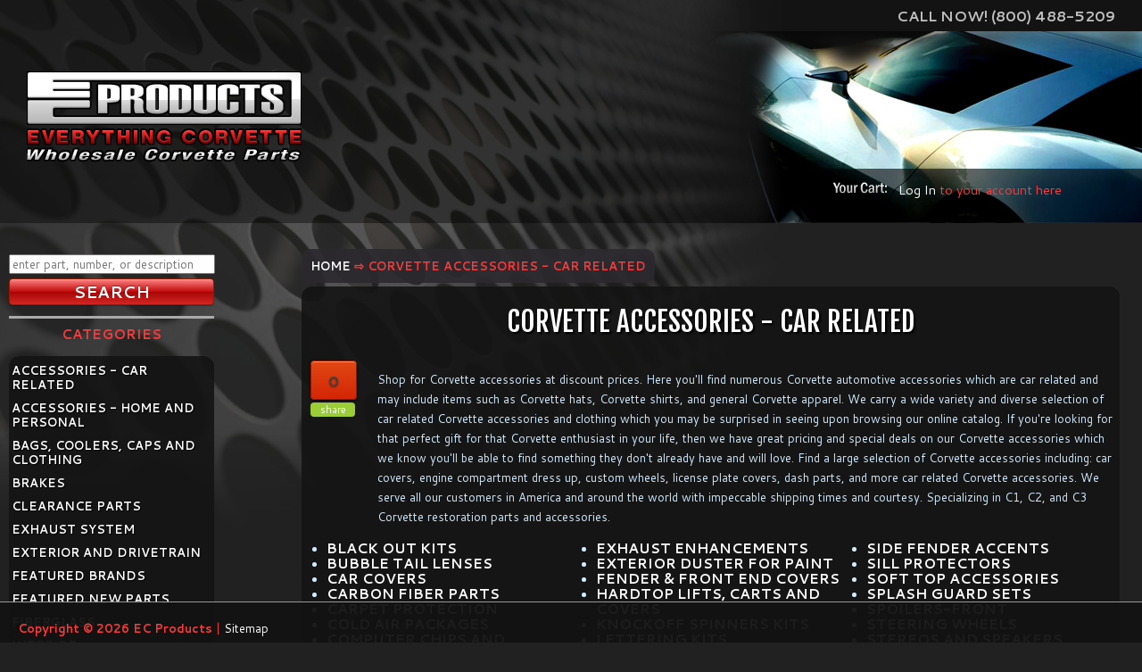

--- FILE ---
content_type: text/html; charset=UTF-8
request_url: https://www.ecproducts.com/categories/1/accessories---car-related
body_size: 14025
content:
<!DOCTYPE html><html xmlns="http://www.w3.org/1999/xhtml" lang="en"><head prefix="og: http://ogp.me/ns# object: http://ogp.me/ns/object#"><meta charset="utf-8"><meta http-equiv="X-UA-Compatible" content="IE=edge"><meta name="MobileOptimized" content="320"><meta name="HandheldFriendly" content="True"><meta name="apple-mobile-web-app-capable" content="yes">    <meta name="msapplication-tap-highlight" content="no"><meta name="mobile-web-app-capable" content="yes"><meta name=viewport content="width=device-width, initial-scale=1"><meta name="application-name" content="EC Products"><meta name="msapplication-TileColor" content="#222222"><base href="https://www.ecproducts.com/"><!--[if lte IE 6]></base><![endif]--><title>Corvette Accessories - Car Related | EC Products</title>    <link rel="icon" type="image/png" href="/assets/img/favicon-16x16.png" sizes="16x16">    <link rel="icon" type="image/png" href="/assets/img/favicon-32x32.png" sizes="32x32"><meta name="author" content="EC Products Design, Inc."><meta name="robots" content="noindex, follow"><meta name="revisit-after" content="1 month"><link rel="canonical" href="https://www.ecproducts.com/categories/1/accessories---car-related"><meta property="og:type" content="website"><meta property="og:title" content="Corvette Accessories - Car Related | EC Products"><meta property="og:description" content="Shop for Corvette auto accessories. Browse a large selection of Corvette exterior accessories, Corvette interior accessories, and other aftermarket parts."><meta property="og:locale" content="en_US"><meta property="og:site_name" content="EC Products"><meta property="og:url" content="https://www.ecproducts.com/categories/1/accessories---car-related"><meta property="og:image" content="/images/ec_og_image.jpg"><meta property="og:image:type" content="image/jpeg"><meta property="og:image:width" content="1200"><meta property="og:image:height" content="630"><meta name="description" content="Shop for Corvette auto accessories. Browse a large selection of Corvette exterior accessories, Corvette interior accessories, and other aftermarket parts."><meta name="keywords" content="corvette accessories, corvette stingray accessories, accessories for corvette, corvette car accessories, corvette upgrade accessories, corvette accessories online, corvette accessories catalog, corvette accessories store, corvette aftermarket accessories, corvette auto accessories, corvette body accessories, corvette auto accessories catalog, corvette exterior accessories, corvette exterior accessories parts, corvette parts and accessories for sale, corvette accessories florida, corvette accessories california"><!--[if IE 6]> <link href="//www.ecproducts.com/css/style_ie6_wholesale.css" rel="stylesheet" type="text/css" "> <![endif]--><!--[if IE 7]> <link href="//www.ecproducts.com/css/style_ie7_wholesale.css" rel="stylesheet" type="text/css"> <![endif]--><!--[if IE 9]> <script src="//cdnjs.cloudflare.com/ajax/libs/respond.js/1.4.2/respond.min.js" type="text/javascript"></script> <link href="//www.ecproducts.com/css/style_ie.css" rel="stylesheet" type="text/css" media="all"> <![endif]--><style>.m-scene .scene_element {-webkit-animation-duration: 0.25s;-moz-animation-duration: 0.25s;-ms-animation-duration: 0.25s;-o-animation-duration: 0.25s;animation-duration: 0.25s;transition-timing-function: ease-in;-webkit-transition-timing-function: ease-in;-webkit-animation-timing-function: ease-in;-moz-animation-timing-function: ease-in;-ms-animation-timing-function: ease-in;-o-animation-timing-function: ease-in;animation-timing-function: ease-in;animation-fill-mode: both;-webkit-animation-fill-mode: both;-moz-animation-fill-mode: both;-ms-animation-fill-mode: both;-o-animation-fill-mode: both;}.m-scene .scene_element--fadein {animation-name: fadeIn;-webkit-animation-name:fadeIn;-moz-animation-name:fadeIn;-ms-animation-name:fadeIn;-o-animation-name:fadeIn;}.m-scene.is-exiting .scene_element {animation-direction: alternate-reverse;-webkit-animation-direction: alternate-reverse;-moz-animation-direction: alternate-reverse;-ms-animation-direction: alternate-reverse;-o-animation-direction: alternate-reverse;}@keyframes fadeIn {0% { opacity: 0; };100% { opacity: 1; };}@-webkit-keyframes fadeIn {0% { opacity: 0; };100% { opacity: 1; };}@-moz-keyframes fadeIn {0% { opacity: 0; };100% { opacity: 1; };}@-ms-keyframes fadeIn {0% { opacity: 0; };100% { opacity: 1; };}@-o-keyframes fadeIn {0% { opacity: 0; };100% { opacity: 1; };}.cssload-wrap {background-color: black;display: flex;display: -o-flex;display: -ms-flex;display: -webkit-flex;display: -moz-flex;box-pack: center;-o-box-pack: center;-ms-box-pack: center;-webkit-box-pack: center;-moz-box-pack: center;justify-content: center;-o-justify-content: center;-ms-justify-content: center;-webkit-justify-content: center;-moz-justify-content: center;box-align: center;-o-box-align: center;-ms-box-align: center;-webkit-box-align: center;-moz-box-align: center;align-items: center;-o-align-items: center;-ms-align-items: center;-webkit-align-items: center;-moz-align-items: center;perspective: 390px;-o-perspective: 390px;-ms-perspective: 390px;-webkit-perspective: 390px;-moz-perspective: 390px;height: 100vh;overflow: hidden;}.cssload-cssload-spinner {position: relative;transform-style: preserve-3d;-o-transform-style: preserve-3d;-ms-transform-style: preserve-3d;-webkit-transform-style: preserve-3d;-moz-transform-style: preserve-3d;animation: cssload-wobble 4.59s ease-in-out infinite;-o-animation: cssload-wobble 4.59s ease-in-out infinite;-ms-animation: cssload-wobble 4.59s ease-in-out infinite;-webkit-animation: cssload-wobble 4.59s ease-in-out infinite;-moz-animation: cssload-wobble 4.59s ease-in-out infinite;}.cssload-cssload-spinner:before, .cssload-cssload-spinner:after {display: block;content: "";width: 88px;height: 88px;border: 44px solid;border-radius: 50%;animation: cssload-spin 1.73s ease-in-out infinite both reverse;-o-animation: cssload-spin 1.73s ease-in-out infinite both reverse;-ms-animation: cssload-spin 1.73s ease-in-out infinite both reverse;-webkit-animation: cssload-spin 1.73s ease-in-out infinite both reverse;-moz-animation: cssload-spin 1.73s ease-in-out infinite both reverse;}.cssload-cssload-spinner:before {border-color: rgb(221,221,221);position: absolute;}.cssload-cssload-spinner:after {border-color: rgb(221,22,22);animation-delay: -0.86s;-o-animation-delay: -0.86s;-ms-animation-delay: -0.86s;-webkit-animation-delay: -0.86s;-moz-animation-delay: -0.86s;}@keyframes cssload-wobble {0%, 100% {transform: rotateX(8.75deg) rotateY(35deg);}50% {transform: rotateX(35deg) rotateY(-35deg) rotate(180deg);}}@-o-keyframes cssload-wobble {0%, 100% {-o-transform: rotateX(8.75deg) rotateY(35deg);}50% {-o-transform: rotateX(35deg) rotateY(-35deg) rotate(180deg);}}@-ms-keyframes cssload-wobble {0%, 100% {-ms-transform: rotateX(8.75deg) rotateY(35deg);}50% {-ms-transform: rotateX(35deg) rotateY(-35deg) rotate(180deg);}}@-webkit-keyframes cssload-wobble {0%, 100% {-webkit-transform: rotateX(8.75deg) rotateY(35deg);}50% {-webkit-transform: rotateX(35deg) rotateY(-35deg) rotate(180deg);}}@-moz-keyframes cssload-wobble {0%, 100% {-moz-transform: rotateX(8.75deg) rotateY(35deg);}50% {-moz-transform: rotateX(35deg) rotateY(-35deg) rotate(180deg);}}@keyframes cssload-spin {0%, 100% {transform: translateZ(49px) rotateX(14deg);}33% {transform: translateZ(-49px) scale(0.4);}66% {transform: translateZ(-49px);}}@-o-keyframes cssload-spin {0%, 100% {-o-transform: translateZ(49px) rotateX(14deg);}33% {-o-transform: translateZ(-49px) scale(0.4);}66% {-o-transform: translateZ(-49px);}}@-ms-keyframes cssload-spin {0%, 100% {-ms-transform: translateZ(49px) rotateX(14deg);}33% {-ms-transform: translateZ(-49px) scale(0.4);}66% {-ms-transform: translateZ(-49px);}}@-webkit-keyframes cssload-spin {0%, 100% {-webkit-transform: translateZ(49px) rotateX(14deg);}33% {-webkit-transform: translateZ(-49px) scale(0.4);}66% {-webkit-transform: translateZ(-49px);}}@-moz-keyframes cssload-spin {0%, 100% {-moz-transform: translateZ(49px) rotateX(14deg);}33% {-moz-transform: translateZ(-49px) scale(0.4);}66% {-moz-transform: translateZ(-49px);}}body{cursor: default;padding: 0;margin: 0;text-align: center;color: #fff;background-color: #444444;font-size: 13px;}body.wholesale{background: #212121 url(//www.ecproducts.com/images/bg_body_ec.jpg) no-repeat left top;}body {margin: 0;}#share_cat.sharrre .box{float: left;margin-left: 10px;}#share_cat.sharrre .count{color:                 #444444;display:               block;font-size:             17px;line-height:           34px;height:                34px;padding:               4px 0;position:              relative;text-align:            center;text-decoration:       none;width:                 50px;background-color:      #EEEEEE;-webkit-border-radius: 4px;-moz-border-radius:    4px;border-radius:         4px;margin-left: 3px;}#share_cat.sharrre .share{color:                 #FFFFFF;display:               block;font-size:             11px;height:                16px;line-height:           16px;margin-top:            3px;padding:               0;text-align:            center;text-decoration:       none;width:                 50px;background-color:      #9CCE39;-webkit-border-radius: 4px;-moz-border-radius:    4px;border-radius:         4px;}#share_cat.sharrre .buttons{display:          none;position:         absolute;margin-left:      50px;z-index:          10;background-color: #FFFFFF;}#share_cat.sharrre .button{float:       left;max-width:   50px;margin-left: 10px;} #panel > header > button { color: white; } </style></head><body class="wholesale"><!--[if lt IE 7]><p class="message red-gradient simpler">Your browser is <em>ancient!</em> <a href="https://browsehappy.com/">Upgrade to a different browser</a> or <a href="https://www.google.com/chromeframe/?redirect=true">install Google Chrome Frame</a> to experience this site.</p><![endif]--><!-- <link href="css/critical.css" type="text/css" rel="stylesheet"> --><div class="cssload-wrap"><div class="cssload-cssload-spinner"></div></div><nav id="menu" class="slideout-menu"><header><section><h3 id="nav-item-categories">CATEGORIES</h3><ul itemscope itemtype="http://schema.org/SiteNavigationElement"><li itemprop='name' class='slidenav-link'><a href='https://www.ecproducts.com/categories/1/accessories---car-related' itemprop='url'>ACCESSORIES - CAR RELATED</a></li><li itemprop='name' class='slidenav-link'><a href='https://www.ecproducts.com/categories/503/accessories---home-and-personal' itemprop='url'>ACCESSORIES - HOME AND PERSONAL</a></li><li itemprop='name' class='slidenav-link'><a href='https://www.ecproducts.com/categories/8/bags-coolers-caps-and-clothing' itemprop='url'>BAGS, COOLERS, CAPS AND CLOTHING</a></li><li itemprop='name' class='slidenav-link'><a href='https://www.ecproducts.com/categories/485/brakes' itemprop='url'>BRAKES</a></li><li itemprop='name' class='slidenav-link'><a href='https://www.ecproducts.com/categories/3/clearance-parts' itemprop='url'>CLEARANCE PARTS</a></li><li itemprop='name' class='slidenav-link'><a href='https://www.ecproducts.com/categories/78/exhaust-system' itemprop='url'>EXHAUST SYSTEM</a></li><li itemprop='name' class='slidenav-link'><a href='https://www.ecproducts.com/categories/5/exterior-and-drivetrain' itemprop='url'>EXTERIOR AND DRIVETRAIN</a></li><li itemprop='name' class='slidenav-link'><a href='https://www.ecproducts.com/categories/647/featured-brands' itemprop='url'>FEATURED BRANDS</a></li><li itemprop='name' class='slidenav-link'><a href='https://www.ecproducts.com/categories/493/featured-new-parts' itemprop='url'>FEATURED NEW PARTS</a></li><li itemprop='name' class='slidenav-link'><a href='https://www.ecproducts.com/categories/484/fiberglass' itemprop='url'>FIBERGLASS</a></li><li itemprop='name' class='slidenav-link'><a href='https://www.ecproducts.com/categories/6/interior' itemprop='url'>INTERIOR</a></li><li itemprop='name' class='slidenav-link'><a href='https://www.ecproducts.com/categories/7/literature-and-video' itemprop='url'>LITERATURE AND VIDEO</a></li><li itemprop='name' class='slidenav-link'><a href='https://www.ecproducts.com/categories/660/monthly-specials' itemprop='url'>MONTHLY SPECIALS</a></li><li itemprop='name' class='slidenav-link'><a href='https://www.ecproducts.com/categories/483/new-old-stock-nos' itemprop='url'>NEW OLD STOCK-NOS</a></li><li itemprop='name' class='slidenav-link'><a href='https://www.ecproducts.com/categories/486/suspension-and-chassis' itemprop='url'>SUSPENSION AND CHASSIS</a></li><li itemprop='name' class='slidenav-link'><a href='https://www.ecproducts.com/categories/646/top-sold-products' itemprop='url'>TOP SOLD PRODUCTS</a></li><li itemprop='name' class='slidenav-link'><a href='https://www.ecproducts.com/categories/130/weatherstripping' itemprop='url'>WEATHERSTRIPPING</a></li><li itemprop='name' class='slidenav-link'><a href='https://www.ecproducts.com/categories/133/wiring-and-electrical' itemprop='url'>WIRING AND ELECTRICAL</a></li></ul></section><section><h3 id="nav-item-info">INFORMATION</h3><ul itemscope itemtype="http://schema.org/SiteNavigationElement"><li itemprop='url' class='slidenav-link'><a href='/about.php' itemprop='name'>ABOUT</a></li><li itemprop='url' class='slidenav-link'><a href='/contact.php' itemprop='name'>CONTACT</a></li><li itemprop='url' class='slidenav-link'><a href='/faq.php' itemprop='name'>FAQ<span style="text-transform:lowercase">s</span></a></li><li itemprop='url' class='slidenav-link'><a href='/corvette-info.php' itemprop='name'>CORVETTE INFO &amp; HISTORY</a></li><li itemprop='url' class='slidenav-link'><a href='/policies.php' itemprop='name'>POLICIES</a></li><li itemprop='url' class='slidenav-link'><a href='https://www.ecproducts.com/account-dealer.php' itemprop='name'>DEALER ACCOUNT</a></li><li itemprop='url' class='slidenav-link'><a href='/wholesale_generation_c7_stingray_corvette.php' itemprop='name'>2014 CORVETTE C7</a></li><li itemprop='url' class='slidenav-link'><a href='/wholesale_careers_at_ecproducts_corvette_parts.php' itemprop='name'>CAREERS</a></li><li itemprop='url' class='slidenav-link'><a href='/testimonials.php' itemprop='name'>TESTIMONIALS</a></li></ul></section></header></nav><main id="panel" class="m-scene"><header><button class="toggle-button button red-gradient glossy">&#x2261;</button></header><div id="wrapper" class=""><div id="row-header" class="clearfix" itemscope itemtype="http://schema.org/SiteNavigationElement"><div class="header-nav"><style type="text/css" scoped="scoped">.wholesale .header-nav { margin: 0; padding: 0; background: transparent; } .wholesale .header-nav a { height: inherit; text-indent: 0; } .ecp_nav { margin: 0; padding: 0; } ul.ecp_nav { margin: 0 10px; } ul.ecp_nav li { float: left; list-style-type: none; font-weight: bold; } ul.ecp_nav li a { font-size: 1.25em; text-transform: uppercase; background: transparent; color: silver; display: block; padding: 10px 20px; text-decoration: none; font-family: 'Cantarell',sans-serif; } ul.ecp_nav li a:hover { color: red; background: transparent; }</style><ul class="ecp_nav"><li style="float: right;"><a href="tel:+18004885209" rel="nofollow" title="Call Now">Call Now! (800) 488-5209</a></li></ul></div><div class="header-banner clearfix" itemscope itemtype="http://schema.org/WPHeader"><a id="logo" itemprop="url" href="https://www.ecproducts.com"><img itemprop="image" src="//www.ecproducts.com/images/logo_ec.png" alt="EC Products Design, Inc" title="EC Products Design, Inc"><meta itemprop="name" content="EC Products Design, Inc"></a><div class="cart-container"><div id="cart"><p><a href="https://www.ecproducts.com/account-sign-in.php?ref=%2Fcategories%2F1%2Faccessories---car-related">Log In</a> to your account here</p></div></div></div></div><div id="search_mobile"><form name="form_search_mobile" id="form_search_mobile" method="get" action="search_results.php" rel="nofollow"><input name="reset_gen" value="1" type="hidden"><input class="search_field" name="keywords" type="text" style="width: 97%; display: block;" required placeholder="enter part, number, or description"><input class="button red-gradient glossy full-width" name="submit" type="submit" value="SEARCH" style="width: 100%; margin-top: 5px;"></form></div><div id="row-content" class="scene_element scene_element--fadein"><div class="content clearfix"><div class="container" style="padding-bottom: 90px;">	<div class="ecomm_page ec_category_details" style="margin-top: 25px;">
		<div id="breadcrumbs" itemscope itemtype="http://schema.org/BreadcrumbList"><span style="background-color: rgba(44,42,46,.9); padding: 10px; border-radius: 10px;"><a href="//www.ecproducts.com/">Home</a>&nbsp;&#8680;&nbsp;CORVETTE ACCESSORIES - CAR RELATED</span></div>
		<div style="border-bottom:1px dotted #ccc;padding-bottom:50px;margin-bottom:12px;margin-right:5px;background-color:rgba(21, 21, 21, 0.9);border-radius:12px;color:#D2ECFF;">
			<h1 itemprop="name" style="text-shadow: 2px 2px 2px black; padding-top: 10px;">CORVETTE ACCESSORIES - CAR RELATED</h1>
			<div id="share_cat" data-url="https://www.ecproducts.com/categories/1/accessories---car-related" data-text="ACCESSORIES - CAR RELATED" data-title="share"></div>
			<div style="padding-left: 85px;min-height: 60px;">
				<p>Shop for Corvette accessories at discount prices. Here you&#39;ll find numerous Corvette automotive accessories which are car related and may include items such as Corvette hats, Corvette shirts, and general Corvette apparel. We carry a wide variety and diverse selection of car related Corvette accessories and clothing which you may be surprised in seeing upon browsing our online catalog. If you&#39;re looking for that perfect gift for that Corvette enthusiast in your life, then we have great pricing and special deals on our Corvette accessories which we know you&#39;ll be able to find something they don&#39;t already have and will love. Find a large selection of Corvette accessories including: car covers, engine compartment dress up, custom wheels, license plate covers, dash parts, and more car related Corvette accessories. We serve all our customers in America and around the world with impeccable shipping times and courtesy. Specializing in C1, C2, and C3 Corvette restoration parts and accessories.</p>

			</div>			<ul class="category_link_list">				<li>
					<a href="/categories/250/black-out-kits" style="font-weight: bold; font-size: 1.2em; text-decoration: none;">BLACK OUT KITS</a>
				</li>
						<li>
					<a href="/categories/251/bubble-tail-lenses" style="font-weight: bold; font-size: 1.2em; text-decoration: none;">BUBBLE TAIL LENSES</a>
				</li>
						<li>
					<a href="/categories/253/car-covers" style="font-weight: bold; font-size: 1.2em; text-decoration: none;">CAR COVERS</a>
				</li>
						<li>
					<a href="/categories/632/carbon-fiber-parts" style="font-weight: bold; font-size: 1.2em; text-decoration: none;">CARBON FIBER PARTS</a>
				</li>
						<li>
					<a href="/categories/255/carpet-protection" style="font-weight: bold; font-size: 1.2em; text-decoration: none;">CARPET PROTECTION</a>
				</li>
						<li>
					<a href="/categories/302/cold-air-packages" style="font-weight: bold; font-size: 1.2em; text-decoration: none;">COLD AIR PACKAGES</a>
				</li>
						<li>
					<a href="/categories/256/computer-chips-and-programs" style="font-weight: bold; font-size: 1.2em; text-decoration: none;">COMPUTER CHIPS AND PROGRAMS</a>
				</li>
						<li>
					<a href="/categories/304/console" style="font-weight: bold; font-size: 1.2em; text-decoration: none;">CONSOLE</a>
				</li>
						<li>
					<a href="/categories/257/convertible-interior-covers" style="font-weight: bold; font-size: 1.2em; text-decoration: none;">CONVERTIBLE INTERIOR COVERS</a>
				</li>
						<li>
					<a href="/categories/258/cup-holders" style="font-weight: bold; font-size: 1.2em; text-decoration: none;">CUP HOLDERS</a>
				</li>
						<li>
					<a href="/categories/259/custom-interior-items" style="font-weight: bold; font-size: 1.2em; text-decoration: none;">CUSTOM INTERIOR ITEMS</a>
				</li>
						<li>
					<a href="/categories/260/dash" style="font-weight: bold; font-size: 1.2em; text-decoration: none;">DASH</a>
				</li>
						<li>
					<a href="/categories/261/decklid-protectors" style="font-weight: bold; font-size: 1.2em; text-decoration: none;">DECKLID PROTECTORS</a>
				</li>
						<li>
					<a href="/categories/262/emblems" style="font-weight: bold; font-size: 1.2em; text-decoration: none;">EMBLEMS</a>
				</li>
						<li>
					<a href="/categories/263/engine-compartment" style="font-weight: bold; font-size: 1.2em; text-decoration: none;">ENGINE COMPARTMENT</a>
				</li>
					</ul>
			<ul class="category_link_list">				<li>
					<a href="/categories/264/exhaust-enhancements" style="font-weight: bold; font-size: 1.2em; text-decoration: none;">EXHAUST ENHANCEMENTS</a>
				</li>
							<li>
					<a href="/categories/305/exterior-duster-for-paint" style="font-weight: bold; font-size: 1.2em; text-decoration: none;">EXTERIOR DUSTER FOR PAINT</a>
				</li>
							<li>
					<a href="/categories/265/fender--front-end-covers" style="font-weight: bold; font-size: 1.2em; text-decoration: none;">FENDER & FRONT END COVERS</a>
				</li>
							<li>
					<a href="/categories/268/hardtop-lifts-carts-and-covers" style="font-weight: bold; font-size: 1.2em; text-decoration: none;">HARDTOP LIFTS, CARTS AND COVERS</a>
				</li>
							<li>
					<a href="/categories/271/knockoff-spinners-kits" style="font-weight: bold; font-size: 1.2em; text-decoration: none;">KNOCKOFF SPINNERS KITS</a>
				</li>
							<li>
					<a href="/categories/272/lettering-kits" style="font-weight: bold; font-size: 1.2em; text-decoration: none;">LETTERING KITS</a>
				</li>
							<li>
					<a href="/categories/273/license-plates-frames-and-covers" style="font-weight: bold; font-size: 1.2em; text-decoration: none;">LICENSE PLATES, FRAMES AND COVERS</a>
				</li>
							<li>
					<a href="/categories/274/lighting" style="font-weight: bold; font-size: 1.2em; text-decoration: none;">LIGHTING</a>
				</li>
							<li>
					<a href="/categories/279/raincoats-t-top-roof-panel" style="font-weight: bold; font-size: 1.2em; text-decoration: none;">RAINCOATS- T-TOP ROOF PANEL</a>
				</li>
							<li>
					<a href="/categories/280/rear-window-hatch-vent" style="font-weight: bold; font-size: 1.2em; text-decoration: none;">REAR WINDOW HATCH VENT</a>
				</li>
							<li>
					<a href="/categories/281/roadster-bars" style="font-weight: bold; font-size: 1.2em; text-decoration: none;">ROADSTER BARS</a>
				</li>
							<li>
					<a href="/categories/283/rocker-panels" style="font-weight: bold; font-size: 1.2em; text-decoration: none;">ROCKER PANELS</a>
				</li>
							<li>
					<a href="/categories/284/roof-panels-and-related" style="font-weight: bold; font-size: 1.2em; text-decoration: none;">ROOF PANELS AND RELATED</a>
				</li>
							<li>
					<a href="/categories/285/seat-protectors" style="font-weight: bold; font-size: 1.2em; text-decoration: none;">SEAT PROTECTORS</a>
				</li>
							<li>
					<a href="/categories/286/shifter" style="font-weight: bold; font-size: 1.2em; text-decoration: none;">SHIFTER</a>
				</li>
						</ul>
			<ul class="category_link_list">		<li>
			<a href="/categories/287/side-fender-accents" style="font-weight: bold; font-size: 1.2em; text-decoration: none;">SIDE FENDER ACCENTS</a>
		</li>
			<li>
			<a href="/categories/288/sill-protectors" style="font-weight: bold; font-size: 1.2em; text-decoration: none;">SILL PROTECTORS</a>
		</li>
			<li>
			<a href="/categories/306/soft-top-accessories" style="font-weight: bold; font-size: 1.2em; text-decoration: none;">SOFT TOP ACCESSORIES</a>
		</li>
			<li>
			<a href="/categories/289/splash-guard-sets" style="font-weight: bold; font-size: 1.2em; text-decoration: none;">SPLASH GUARD SETS</a>
		</li>
			<li>
			<a href="/categories/290/spoilers-front" style="font-weight: bold; font-size: 1.2em; text-decoration: none;">SPOILERS-FRONT</a>
		</li>
			<li>
			<a href="/categories/291/steering-wheels" style="font-weight: bold; font-size: 1.2em; text-decoration: none;">STEERING WHEELS</a>
		</li>
			<li>
			<a href="/categories/292/stereos-and-speakers" style="font-weight: bold; font-size: 1.2em; text-decoration: none;">STEREOS AND SPEAKERS</a>
		</li>
			<li>
			<a href="/categories/293/sun-shades" style="font-weight: bold; font-size: 1.2em; text-decoration: none;">SUN SHADES</a>
		</li>
			<li>
			<a href="/categories/294/taillight-louvers" style="font-weight: bold; font-size: 1.2em; text-decoration: none;">TAILLIGHT LOUVERS</a>
		</li>
			<li>
			<a href="/categories/295/top-bags" style="font-weight: bold; font-size: 1.2em; text-decoration: none;">TOP BAGS</a>
		</li>
			<li>
			<a href="/categories/297/trunk-liners" style="font-weight: bold; font-size: 1.2em; text-decoration: none;">TRUNK LINERS</a>
		</li>
			<li>
			<a href="/categories/298/upper-brake-light-kits" style="font-weight: bold; font-size: 1.2em; text-decoration: none;">UPPER BRAKE LIGHT KITS</a>
		</li>
			<li>
			<a href="/categories/299/wheels-custom" style="font-weight: bold; font-size: 1.2em; text-decoration: none;">WHEELS-CUSTOM</a>
		</li>
			<li>
			<a href="/categories/300/wind-deflectors" style="font-weight: bold; font-size: 1.2em; text-decoration: none;">WIND DEFLECTORS</a>
		</li>
			<li>
			<a href="/categories/301/wiper-compartment-covers" style="font-weight: bold; font-size: 1.2em; text-decoration: none;">WIPER COMPARTMENT COVERS</a>
		</li>
				</ul>
			<div class="cl"></div>
		</div>
		<div class="cb"></div>	<div class="results_sorting clearfix">
		<div class="sort_filter">
        <span style="float:left;">
        Sort By:
        <select name="search_sort" id="search_sort" rel="/categories/1/accessories---car-related/" title="search_sort" onchange="location.href=$(this).attr('rel')+$(this).val()+'/0/';">
			<option value="0" selected="selected">Name: A - Z</option>
			<option value="1" >Name: Z - A</option>
						<option value="4" >Rating: High - Low</option>
			<option value="5" >Rating: Low - High</option>
		</select>
        </span>
						<label for="filter_gen" style="padding-left: 20px;">Filter by Generation:</label>
			<select name="filter_gen" id="filter_gen" rel="%2Fcategories%2F1%2Faccessories---car-related" onchange="location.href='/set_year.php?gen=' + $(this).val() + '&ret=' + $(this).attr('rel');">
				<optgroup label="- Select -">
					<option value="">All</option>
					<option value="c1">C1: 1953-1962</option>
					<option value="c2">C2: 1963-1967</option>
					<option value="c3">C3: 1968-1982</option>
					<option value="c4">C4: 1984-1996</option>
					<option value="c5">C5: 1997-2004</option>
					<option value="c6">C6: 2005-2013</option>
					<option value="c7">C7: 2014-Present</option>
				</optgroup>
			</select></div><div class="sort_page"><span style="float: left; line-height: 25px;">Page:</span>			<span><a class='current' rel='nofollow' href='//www.ecproducts.com/categories/1/accessories---car-related/0/0'>1</a></span><span><a rel='nofollow' href='//www.ecproducts.com/categories/1/accessories---car-related/0/24'>2</a></span><span><a rel='nofollow' href='//www.ecproducts.com/categories/1/accessories---car-related/0/48'>3</a></span><span><a rel='nofollow' href='//www.ecproducts.com/categories/1/accessories---car-related/0/72'>4</a></span><span><a rel='nofollow' href='//www.ecproducts.com/categories/1/accessories---car-related/0/96'>5</a></span><span><a rel='nofollow' href='//www.ecproducts.com/categories/1/accessories---car-related/0/120'>6</a></span><span><a rel='nofollow' href='//www.ecproducts.com/categories/1/accessories---car-related/0/144'>7</a></span><span><a rel='nofollow' href='//www.ecproducts.com/categories/1/accessories---car-related/0/168'>8</a></span>
		</div>		<div class="cb"></div>
	</div>		<div class="ecomm_page ec_search_results">			<p><em>Showing 1-24 of 890 Products</em></p><div class="product-listing-retail listing-large" itemscope itemtype="http://schema.org/Product">
	<span class="product-name" itemprop="name">1965 C2 CORVETTE SCREEN PRINT SHADOW BOX SIGN ART</span>
	<span class="product-image">
<a href="//www.ecproducts.com/products/40844/1965-c2-corvette-screen-print-shadow-box-sign-art/" class="no-smoothstate" itemprop="url" title="Click Here For Full Product Info"><img src="/images/ecomm/products/listing/image000000 (33).jpg" class="lazy" itemprop="image" alt="E25113 1965 C2 CORVETTE SCREEN PRINT SHADOW BOX SIGN ART" title="Click Here For Full Product Info" /></a>	</span>
	<div class="product-info">
		<span class="product-type">
			<div style="float: left;">
				<strong>Make:</strong> <span itemprop="manufacturer">Chevrolet</span>
				<br>
				<strong>Model:</strong> <span itemprop="model">Corvette</span>
				<br>
				<strong>Item No:</strong> <span itemprop="sku">E25113</span>
							<br />
			<strong>Years:</strong> 1953 - 2025 <meta itemprop="releaseDate" content="1953-01-01" />			</div>
						<div style="clear: both;"></div>
		</span>
					<a href="https://www.ecproducts.com/account-sign-in.php?ref=%2Fcategories%2F1%2Faccessories---car-related">Log In To See Pricing</a>
							<span class="product-brief-details">1965 C2 CORVETTE SCREEN PRINT SHADOW BOX SIGN ART.</span>
						<div class="new-retail-listing-footer">
			<a class="no-smoothstate" style="display:block;width:70px;font-weight:bold;height:22px;padding-top:8px;float:left;" href="//www.ecproducts.com/products/40844/1965-c2-corvette-screen-print-shadow-box-sign-art/">More Info</a>
			<a class="new-button-buy-retail no-smoothstate" style="display:block;" href="//www.ecproducts.com/products/40844/1965-c2-corvette-screen-print-shadow-box-sign-art/" ></a>
		</div>
	</div>
</div><div class="product-listing-retail listing-large" itemscope itemtype="http://schema.org/Product">
	<span class="product-name" itemprop="name">86-89 BOSE AMPLIFIER SPEAKER DOOR-NEW OLD STOCK GM # 1227888</span>
	<span class="product-image">
<a href="//www.ecproducts.com/products/2224/86-89-bose-amplifier-speaker-door-new-old-stock-gm--1227888/" class="no-smoothstate" itemprop="url" title="Click Here For Full Product Info"><img src="/images/ecomm/products/listing/E12109.jpg" class="lazy" itemprop="image" alt="E12109 86-89 BOSE AMPLIFIER SPEAKER DOOR-NEW OLD STOCK GM # 1227888" title="Click Here For Full Product Info" /></a>	</span>
	<div class="product-info">
		<span class="product-type">
			<div style="float: left;">
				<strong>Make:</strong> <span itemprop="manufacturer">Chevrolet</span>
				<br>
				<strong>Model:</strong> <span itemprop="model">Corvette</span>
				<br>
				<strong>Item No:</strong> <span itemprop="sku">E12109</span>
							<br />
			<strong>Years:</strong> 1986 - 1989 <meta itemprop="releaseDate" content="1986-01-01" />			</div>
						<div style="clear: both;"></div>
		</span>
					<a href="https://www.ecproducts.com/account-sign-in.php?ref=%2Fcategories%2F1%2Faccessories---car-related">Log In To See Pricing</a>
							<span class="product-brief-details">1986-89 C4 CORVETTE FRONT BOSE AMPLIFIER.

GM # 1227888.

 </span>
						<div class="new-retail-listing-footer">
			<a class="no-smoothstate" style="display:block;width:70px;font-weight:bold;height:22px;padding-top:8px;float:left;" href="//www.ecproducts.com/products/2224/86-89-bose-amplifier-speaker-door-new-old-stock-gm--1227888/">More Info</a>
			<a class="new-button-buy-retail no-smoothstate" style="display:block;" href="//www.ecproducts.com/products/2224/86-89-bose-amplifier-speaker-door-new-old-stock-gm--1227888/" ></a>
		</div>
	</div>
</div><div class="product-listing-retail listing-large" itemscope itemtype="http://schema.org/Product">
	<span class="product-name" itemprop="name">ADAPTER-STEERING WHEEL-9 BOLT-53-17</span>
	<span class="product-image">
<a href="//www.ecproducts.com/products/38879/adapter-steering-wheel-9-bolt-53-17/" class="no-smoothstate" itemprop="url" title="Click Here For Full Product Info"><img src="/images/ecomm/products/listing/E22674.JPG" class="lazy" itemprop="image" alt="E22674 ADAPTER-STEERING WHEEL-9 BOLT-53-17" title="Click Here For Full Product Info" /></a>	</span>
	<div class="product-info">
		<span class="product-type">
			<div style="float: left;">
				<strong>Make:</strong> <span itemprop="manufacturer">Chevrolet</span>
				<br>
				<strong>Model:</strong> <span itemprop="model">Corvette</span>
				<br>
				<strong>Item No:</strong> <span itemprop="sku">E22674</span>
							<br />
			<strong>Years:</strong> 1953 - 2017 <meta itemprop="releaseDate" content="1953-01-01" />			</div>
						<div style="clear: both;"></div>
		</span>
					<a href="https://www.ecproducts.com/account-sign-in.php?ref=%2Fcategories%2F1%2Faccessories---car-related">Log In To See Pricing</a>
							<span class="product-brief-details">1953-2017 CORVETTE 9 BOLT STEERING WHEEL ADAPTER.

WITH 8-32 TAP FOR BILLET SPECIALTIES WHEELS.</span>
						<div class="new-retail-listing-footer">
			<a class="no-smoothstate" style="display:block;width:70px;font-weight:bold;height:22px;padding-top:8px;float:left;" href="//www.ecproducts.com/products/38879/adapter-steering-wheel-9-bolt-53-17/">More Info</a>
			<a class="new-button-buy-retail no-smoothstate" style="display:block;" href="//www.ecproducts.com/products/38879/adapter-steering-wheel-9-bolt-53-17/" ></a>
		</div>
	</div>
</div><div class="product-listing-retail listing-large" itemscope itemtype="http://schema.org/Product">
	<span class="product-name" itemprop="name">ADAPTER-STEERING WHEEL-FOR FLAMING RIVER COLUMNS-5 & 6 BOLT PATTERNS</span>
	<span class="product-image">
<a href="//www.ecproducts.com/products/40885/adapter-steering-wheel-for-flaming-river-columns-5--6-bolt-patterns/" class="no-smoothstate" itemprop="url" title="Click Here For Full Product Info"><img src="/images/ecomm/products/listing/E25151.jpg" class="lazy" itemprop="image" alt="E23937 ADAPTER-STEERING WHEEL-FOR FLAMING RIVER COLUMNS-5 & 6 BOLT PATTERNS" title="Click Here For Full Product Info" /></a>	</span>
	<div class="product-info">
		<span class="product-type">
			<div style="float: left;">
				<strong>Make:</strong> <span itemprop="manufacturer">Chevrolet</span>
				<br>
				<strong>Model:</strong> <span itemprop="model">Corvette</span>
				<br>
				<strong>Item No:</strong> <span itemprop="sku">E23937</span>
							<br />
			<strong>Years:</strong> 1968 - 1968 <meta itemprop="releaseDate" content="1968-01-01" />			</div>
						<div style="clear: both;"></div>
		</span>
					<a href="https://www.ecproducts.com/account-sign-in.php?ref=%2Fcategories%2F1%2Faccessories---car-related">Log In To See Pricing</a>
							<span class="product-brief-details">STEERING WHEEL ADAPTER FOR FLAMING RIVER STEERING COLUMNS.

POWDERCOATED BLACK.</span>
						<div class="new-retail-listing-footer">
			<a class="no-smoothstate" style="display:block;width:70px;font-weight:bold;height:22px;padding-top:8px;float:left;" href="//www.ecproducts.com/products/40885/adapter-steering-wheel-for-flaming-river-columns-5--6-bolt-patterns/">More Info</a>
			<a class="new-button-buy-retail no-smoothstate" style="display:block;" href="//www.ecproducts.com/products/40885/adapter-steering-wheel-for-flaming-river-columns-5--6-bolt-patterns/" ></a>
		</div>
	</div>
</div><div class="product-listing-retail listing-large" itemscope itemtype="http://schema.org/Product">
	<span class="product-name" itemprop="name">AFM/DFM DISABLER-4 CYLINDER DISABLE MODULE-2012-19</span>
	<span class="product-image">
<a href="//www.ecproducts.com/products/40758/afmdfm-disabler-4-cylinder-disable-module-2012-19/" class="no-smoothstate" itemprop="url" title="Click Here For Full Product Info"><img src="/images/ecomm/products/listing/E25042.JPG" class="lazy" itemprop="image" alt="E25042 AFM/DFM DISABLER-4 CYLINDER DISABLE MODULE-2012-19" title="Click Here For Full Product Info" /></a>	</span>
	<div class="product-info">
		<span class="product-type">
			<div style="float: left;">
				<strong>Make:</strong> <span itemprop="manufacturer">Chevrolet</span>
				<br>
				<strong>Model:</strong> <span itemprop="model">Corvette</span>
				<br>
				<strong>Item No:</strong> <span itemprop="sku">E25042</span>
							<br />
			<strong>Years:</strong> 2012 - 2019 <meta itemprop="releaseDate" content="2012-01-01" />			</div>
						<div style="clear: both;"></div>
		</span>
					<a href="https://www.ecproducts.com/account-sign-in.php?ref=%2Fcategories%2F1%2Faccessories---car-related">Log In To See Pricing</a>
							<span class="product-brief-details">2012-19 C6 C7 CORVETTE AFM/DFM DISABLER.

ALLOW YOUR CORVETTE TO RUN ON FULL TIME 8 CYLINDER MODE.</span>
						<div class="new-retail-listing-footer">
			<a class="no-smoothstate" style="display:block;width:70px;font-weight:bold;height:22px;padding-top:8px;float:left;" href="//www.ecproducts.com/products/40758/afmdfm-disabler-4-cylinder-disable-module-2012-19/">More Info</a>
			<a class="new-button-buy-retail no-smoothstate" style="display:block;" href="//www.ecproducts.com/products/40758/afmdfm-disabler-4-cylinder-disable-module-2012-19/" ></a>
		</div>
	</div>
</div><div class="product-listing-retail listing-large" itemscope itemtype="http://schema.org/Product">
	<span class="product-name" itemprop="name">Amplifier 40W Kenwood</span>
	<span class="product-image">
<a href="//www.ecproducts.com/products/1666/amplifier-40w-kenwood/" class="no-smoothstate" itemprop="url" title="Click Here For Full Product Info"><img src="/images/ecomm/products/listing/e1160.jpg" class="lazy" itemprop="image" alt="E1160 Amplifier 40W Kenwood" title="Click Here For Full Product Info" /></a>	</span>
	<div class="product-info">
		<span class="product-type">
			<div style="float: left;">
				<strong>Make:</strong> <span itemprop="manufacturer">Chevrolet</span>
				<br>
				<strong>Model:</strong> <span itemprop="model">Corvette</span>
				<br>
				<strong>Item No:</strong> <span itemprop="sku">E1160</span>
							</div>
						<div style="clear: both;"></div>
		</span>
					<a href="https://www.ecproducts.com/account-sign-in.php?ref=%2Fcategories%2F1%2Faccessories---car-related">Log In To See Pricing</a>
					<div class="new-retail-listing-footer">
			<a class="no-smoothstate" style="display:block;width:70px;font-weight:bold;height:22px;padding-top:8px;float:left;" href="//www.ecproducts.com/products/1666/amplifier-40w-kenwood/">More Info</a>
			<a class="new-button-buy-retail no-smoothstate" style="display:block;" href="//www.ecproducts.com/products/1666/amplifier-40w-kenwood/" ></a>
		</div>
	</div>
</div><div class="product-listing-retail listing-large" itemscope itemtype="http://schema.org/Product">
	<span class="product-name" itemprop="name">AMPLIFIER-BOSE-FRONT-CONVERTIBLE-90-96-NO LONGER AVAILABLE.</span>
	<span class="product-image">
<a href="//www.ecproducts.com/products/7787/amplifier-bose-front-convertible-90-96-no-longer-available/" class="no-smoothstate" itemprop="url" title="Click Here For Full Product Info"><img src="/images/ecomm/products/listing/e6858.jpg" class="lazy" itemprop="image" alt="E6858 AMPLIFIER-BOSE-FRONT-CONVERTIBLE-90-96-NO LONGER AVAILABLE." title="Click Here For Full Product Info" /></a>	</span>
	<div class="product-info">
		<span class="product-type">
			<div style="float: left;">
				<strong>Make:</strong> <span itemprop="manufacturer">Chevrolet</span>
				<br>
				<strong>Model:</strong> <span itemprop="model">Corvette</span>
				<br>
				<strong>Item No:</strong> <span itemprop="sku">E6858</span>
							<br />
			<strong>Years:</strong> 1990 - 1996 <meta itemprop="releaseDate" content="1990-01-01" />			</div>
						<div style="clear: both;"></div>
		</span>
					<a href="https://www.ecproducts.com/account-sign-in.php?ref=%2Fcategories%2F1%2Faccessories---car-related">Log In To See Pricing</a>
							<span class="product-brief-details">NO LONGER AVAILABLE.</span>
						<div class="new-retail-listing-footer">
			<a class="no-smoothstate" style="display:block;width:70px;font-weight:bold;height:22px;padding-top:8px;float:left;" href="//www.ecproducts.com/products/7787/amplifier-bose-front-convertible-90-96-no-longer-available/">More Info</a>
			<a class="new-button-buy-retail no-smoothstate" style="display:block;" href="//www.ecproducts.com/products/7787/amplifier-bose-front-convertible-90-96-no-longer-available/" ></a>
		</div>
	</div>
</div><div class="product-listing-retail listing-large" itemscope itemtype="http://schema.org/Product">
	<span class="product-name" itemprop="name">AMPLIFIER-BOSE-REAR-COUPE AND CONVERTIBLE-90-96</span>
	<span class="product-image">
<a href="//www.ecproducts.com/products/7788/amplifier-bose-rear-coupe-and-convertible-90-96/" class="no-smoothstate" itemprop="url" title="Click Here For Full Product Info"><img src="/images/ecomm/products/listing/e6859.jpg" class="lazy" itemprop="image" alt="E6859 AMPLIFIER-BOSE-REAR-COUPE AND CONVERTIBLE-90-96" title="Click Here For Full Product Info" /></a>	</span>
	<div class="product-info">
		<span class="product-type">
			<div style="float: left;">
				<strong>Make:</strong> <span itemprop="manufacturer">Chevrolet</span>
				<br>
				<strong>Model:</strong> <span itemprop="model">Corvette</span>
				<br>
				<strong>Item No:</strong> <span itemprop="sku">E6859</span>
							<br />
			<strong>Years:</strong> 1990 - 1996 <meta itemprop="releaseDate" content="1990-01-01" />			</div>
						<div style="clear: both;"></div>
		</span>
					<a href="https://www.ecproducts.com/account-sign-in.php?ref=%2Fcategories%2F1%2Faccessories---car-related">Log In To See Pricing</a>
							<span class="product-brief-details">1991-96 C4 CORVETTE REAR BOSE SPEAKER AMPLIFIER.

GM # 16148750<span style="font-size:16px">.</span></span>
						<div class="new-retail-listing-footer">
			<a class="no-smoothstate" style="display:block;width:70px;font-weight:bold;height:22px;padding-top:8px;float:left;" href="//www.ecproducts.com/products/7788/amplifier-bose-rear-coupe-and-convertible-90-96/">More Info</a>
			<a class="new-button-buy-retail no-smoothstate" style="display:block;" href="//www.ecproducts.com/products/7788/amplifier-bose-rear-coupe-and-convertible-90-96/" ></a>
		</div>
	</div>
</div><div class="product-listing-retail listing-large" itemscope itemtype="http://schema.org/Product">
	<span class="product-name" itemprop="name">AMPLIFIER-BOSE-REAR-COUPE-90-96-SEE E6859</span>
	<span class="product-image">
<a href="//www.ecproducts.com/products/7786/amplifier-bose-rear-coupe-90-96-see-e6859/" class="no-smoothstate" itemprop="url" title="Click Here For Full Product Info"><img src="/images/ecomm/products/listing/e6857.jpg" class="lazy" itemprop="image" alt="E6857 AMPLIFIER-BOSE-REAR-COUPE-90-96-SEE E6859" title="Click Here For Full Product Info" /></a>	</span>
	<div class="product-info">
		<span class="product-type">
			<div style="float: left;">
				<strong>Make:</strong> <span itemprop="manufacturer">Chevrolet</span>
				<br>
				<strong>Model:</strong> <span itemprop="model">Corvette</span>
				<br>
				<strong>Item No:</strong> <span itemprop="sku">E6857</span>
							<br />
			<strong>Years:</strong> 1990 - 1996 <meta itemprop="releaseDate" content="1990-01-01" />			</div>
						<div style="clear: both;"></div>
		</span>
					<a href="https://www.ecproducts.com/account-sign-in.php?ref=%2Fcategories%2F1%2Faccessories---car-related">Log In To See Pricing</a>
							<span class="product-brief-details">SEE ITEM E6859</span>
						<div class="new-retail-listing-footer">
			<a class="no-smoothstate" style="display:block;width:70px;font-weight:bold;height:22px;padding-top:8px;float:left;" href="//www.ecproducts.com/products/7786/amplifier-bose-rear-coupe-90-96-see-e6859/">More Info</a>
			<a class="new-button-buy-retail no-smoothstate" style="display:block;" href="//www.ecproducts.com/products/7786/amplifier-bose-rear-coupe-90-96-see-e6859/" ></a>
		</div>
	</div>
</div><div class="product-listing-retail listing-large" itemscope itemtype="http://schema.org/Product">
	<span class="product-name" itemprop="name">AMPLIFIER-SPEAKER-DOOR-BOSE-84-85</span>
	<span class="product-image">
<a href="//www.ecproducts.com/products/2223/amplifier-speaker-door-bose-84-85/" class="no-smoothstate" itemprop="url" title="Click Here For Full Product Info"><img src="/images/ecomm/products/listing/E12108.JPG" class="lazy" itemprop="image" alt="E12108 AMPLIFIER-SPEAKER-DOOR-BOSE-84-85" title="Click Here For Full Product Info" /></a>	</span>
	<div class="product-info">
		<span class="product-type">
			<div style="float: left;">
				<strong>Make:</strong> <span itemprop="manufacturer">Chevrolet</span>
				<br>
				<strong>Model:</strong> <span itemprop="model">Corvette</span>
				<br>
				<strong>Item No:</strong> <span itemprop="sku">E12108</span>
							<br />
			<strong>Years:</strong> 1984 - 1985 <meta itemprop="releaseDate" content="1984-01-01" />			</div>
						<div style="clear: both;"></div>
		</span>
					<a href="https://www.ecproducts.com/account-sign-in.php?ref=%2Fcategories%2F1%2Faccessories---car-related">Log In To See Pricing</a>
					<div class="new-retail-listing-footer">
			<a class="no-smoothstate" style="display:block;width:70px;font-weight:bold;height:22px;padding-top:8px;float:left;" href="//www.ecproducts.com/products/2223/amplifier-speaker-door-bose-84-85/">More Info</a>
			<a class="new-button-buy-retail no-smoothstate" style="display:block;" href="//www.ecproducts.com/products/2223/amplifier-speaker-door-bose-84-85/" ></a>
		</div>
	</div>
</div><div class="product-listing-retail listing-large" itemscope itemtype="http://schema.org/Product">
	<span class="product-name" itemprop="name">ANALOG GAUGE SET-DAKOTA DIGITAL-DIRECT FIT-VHX-63C-VET 63-67</span>
	<span class="product-image">
<a href="//www.ecproducts.com/products/39588/analog-gauge-set-dakota-digital-direct-fit-vhx-63c-vet-63-67/" class="no-smoothstate" itemprop="url" title="Click Here For Full Product Info"><img src="/images/ecomm/products/listing/E23121.JPG" class="lazy" itemprop="image" alt="E23121 ANALOG GAUGE SET-DAKOTA DIGITAL-DIRECT FIT-VHX-63C-VET 63-67" title="Click Here For Full Product Info" /></a>	</span>
	<div class="product-info">
		<span class="product-type">
			<div style="float: left;">
				<strong>Make:</strong> <span itemprop="manufacturer">Chevrolet</span>
				<br>
				<strong>Model:</strong> <span itemprop="model">Corvette</span>
				<br>
				<strong>Item No:</strong> <span itemprop="sku">E23121</span>
							<br />
			<strong>Years:</strong> 1963 - 1967 <meta itemprop="releaseDate" content="1963-01-01" />			</div>
						<div style="clear: both;"></div>
		</span>
					<a href="https://www.ecproducts.com/account-sign-in.php?ref=%2Fcategories%2F1%2Faccessories---car-related">Log In To See Pricing</a>
							<span class="product-brief-details">1963-67 C2 CORVETTE DAKOTA DIGITAL DIRECT FIT ANALOG GAUGE SYSTEM. WITH BLACK ALLOY BACKGROUND.</span>
						<div class="new-retail-listing-footer">
			<a class="no-smoothstate" style="display:block;width:70px;font-weight:bold;height:22px;padding-top:8px;float:left;" href="//www.ecproducts.com/products/39588/analog-gauge-set-dakota-digital-direct-fit-vhx-63c-vet-63-67/">More Info</a>
			<a class="new-button-buy-retail no-smoothstate" style="display:block;" href="//www.ecproducts.com/products/39588/analog-gauge-set-dakota-digital-direct-fit-vhx-63c-vet-63-67/" ></a>
		</div>
	</div>
</div><div class="product-listing-retail listing-large" itemscope itemtype="http://schema.org/Product">
	<span class="product-name" itemprop="name">ATTACHING KIT-FUEL DOOR-SCOTT DRAKE-LEMANS-STYLE GAS DOOR-78-82</span>
	<span class="product-image">
<a href="//www.ecproducts.com/products/40245/attaching-kit-fuel-door-scott-drake-lemans-style-gas-door-78-82/" class="no-smoothstate" itemprop="url" title="Click Here For Full Product Info"><img src="/images/ecomm/products/listing/E236690.jpg" class="lazy" itemprop="image" alt="E23669A ATTACHING KIT-FUEL DOOR-SCOTT DRAKE-LEMANS-STYLE GAS DOOR-78-82" title="Click Here For Full Product Info" /></a>	</span>
	<div class="product-info">
		<span class="product-type">
			<div style="float: left;">
				<strong>Make:</strong> <span itemprop="manufacturer">Chevrolet</span>
				<br>
				<strong>Model:</strong> <span itemprop="model">Corvette</span>
				<br>
				<strong>Item No:</strong> <span itemprop="sku">E23669A</span>
							<br />
			<strong>Years:</strong> 1968 - 1982 <meta itemprop="releaseDate" content="1968-01-01" />			</div>
							<div style="width: 50%; float: left;">
					<img src="//www.ecproducts.com/images/quantity-discounts.png" class="lazy" alt="Quantity Q-Deals" style="max-width: 90%; position: relative; top: 20px; left: 8px;"/>
					<br>
					<br>
				</div>
							<div style="clear: both;"></div>
		</span>
					<a href="https://www.ecproducts.com/account-sign-in.php?ref=%2Fcategories%2F1%2Faccessories---car-related">Log In To See Pricing</a>
							<span class="product-brief-details">1978-82 C3 CORVETTE LEMANS STYLE GAS DOOR ATTACHING KIT.

SEE PAGE TWO FOR MORE INFO.</span>
						<div class="new-retail-listing-footer">
			<a class="no-smoothstate" style="display:block;width:70px;font-weight:bold;height:22px;padding-top:8px;float:left;" href="//www.ecproducts.com/products/40245/attaching-kit-fuel-door-scott-drake-lemans-style-gas-door-78-82/">More Info</a>
			<a class="new-button-buy-retail no-smoothstate" style="display:block;" href="//www.ecproducts.com/products/40245/attaching-kit-fuel-door-scott-drake-lemans-style-gas-door-78-82/" ></a>
		</div>
	</div>
</div><div class="product-listing-retail listing-large" itemscope itemtype="http://schema.org/Product">
	<span class="product-name" itemprop="name">Badge-Hood Liner-Stainless Steel-C6 Crossed Flags-05-13</span>
	<span class="product-image">
<a href="//www.ecproducts.com/products/37575/badge-hood-liner-stainless-steel-c6-crossed-flags-05-13/" class="no-smoothstate" itemprop="url" title="Click Here For Full Product Info"><img src="/images/ecomm/products/listing/e21766.jpg" class="lazy" itemprop="image" alt="E21766 Badge-Hood Liner-Stainless Steel-C6 Crossed Flags-05-13" title="Click Here For Full Product Info" /></a>	</span>
	<div class="product-info">
		<span class="product-type">
			<div style="float: left;">
				<strong>Make:</strong> <span itemprop="manufacturer">Chevrolet</span>
				<br>
				<strong>Model:</strong> <span itemprop="model">Corvette</span>
				<br>
				<strong>Item No:</strong> <span itemprop="sku">E21766</span>
							<br />
			<strong>Years:</strong> 2005 - 2013 <meta itemprop="releaseDate" content="2005-01-01" />			</div>
						<div style="clear: both;"></div>
		</span>
					<a href="https://www.ecproducts.com/account-sign-in.php?ref=%2Fcategories%2F1%2Faccessories---car-related">Log In To See Pricing</a>
							<span class="product-brief-details">2005-2013 C6 Corvette Hood Panel / Pad Badge - C6 Crossed Flags emblem. Fits on the stock C6 hood pad liner for a custom look.</span>
						<div class="new-retail-listing-footer">
			<a class="no-smoothstate" style="display:block;width:70px;font-weight:bold;height:22px;padding-top:8px;float:left;" href="//www.ecproducts.com/products/37575/badge-hood-liner-stainless-steel-c6-crossed-flags-05-13/">More Info</a>
			<a class="new-button-buy-retail no-smoothstate" style="display:block;" href="//www.ecproducts.com/products/37575/badge-hood-liner-stainless-steel-c6-crossed-flags-05-13/" ></a>
		</div>
	</div>
</div><div class="product-listing-retail listing-large" itemscope itemtype="http://schema.org/Product">
	<span class="product-name" itemprop="name">Badge-Hood Liner-Stainless Steel-C7 Crossed Flags-14-17</span>
	<span class="product-image">
<a href="//www.ecproducts.com/products/37976/badge-hood-liner-stainless-steel-c7-crossed-flags-14-17/" class="no-smoothstate" itemprop="url" title="Click Here For Full Product Info"><img src="/images/ecomm/products/listing/e21881.jpg" class="lazy" itemprop="image" alt="E21881 Badge-Hood Liner-Stainless Steel-C7 Crossed Flags-14-17" title="Click Here For Full Product Info" /></a>	</span>
	<div class="product-info">
		<span class="product-type">
			<div style="float: left;">
				<strong>Make:</strong> <span itemprop="manufacturer">Chevrolet</span>
				<br>
				<strong>Model:</strong> <span itemprop="model">Corvette</span>
				<br>
				<strong>Item No:</strong> <span itemprop="sku">E21881</span>
							<br />
			<strong>Years:</strong> 2014 - 2016 <meta itemprop="releaseDate" content="2014-01-01" />			</div>
						<div style="clear: both;"></div>
		</span>
					<a href="https://www.ecproducts.com/account-sign-in.php?ref=%2Fcategories%2F1%2Faccessories---car-related">Log In To See Pricing</a>
							<span class="product-brief-details">2014-2017 C Corvette Hood Panel / Pad Badge - C7 Crossed Flags emblem. Fits on the stock C7 hood pad liner for a custom look.</span>
						<div class="new-retail-listing-footer">
			<a class="no-smoothstate" style="display:block;width:70px;font-weight:bold;height:22px;padding-top:8px;float:left;" href="//www.ecproducts.com/products/37976/badge-hood-liner-stainless-steel-c7-crossed-flags-14-17/">More Info</a>
			<a class="new-button-buy-retail no-smoothstate" style="display:block;" href="//www.ecproducts.com/products/37976/badge-hood-liner-stainless-steel-c7-crossed-flags-14-17/" ></a>
		</div>
	</div>
</div><div class="product-listing-retail listing-large" itemscope itemtype="http://schema.org/Product">
	<span class="product-name" itemprop="name">Badges-Z06 505 HP-Polished-Stainless Steel-4 Pieces-06-13</span>
	<span class="product-image">
<a href="//www.ecproducts.com/products/37341/badges-z06-505-hp-polished-stainless-steel-4-pieces-06-13/" class="no-smoothstate" itemprop="url" title="Click Here For Full Product Info"><img src="/images/ecomm/products/listing/e21649.jpg" class="lazy" itemprop="image" alt="E21649 Badges-Z06 505 HP-Polished-Stainless Steel-4 Pieces-06-13" title="Click Here For Full Product Info" /></a>	</span>
	<div class="product-info">
		<span class="product-type">
			<div style="float: left;">
				<strong>Make:</strong> <span itemprop="manufacturer">Chevrolet</span>
				<br>
				<strong>Model:</strong> <span itemprop="model">Corvette</span>
				<br>
				<strong>Item No:</strong> <span itemprop="sku">E21649</span>
							<br />
			<strong>Years:</strong> 2006 - 2013 <meta itemprop="releaseDate" content="2006-01-01" />			</div>
						<div style="clear: both;"></div>
		</span>
					<a href="https://www.ecproducts.com/account-sign-in.php?ref=%2Fcategories%2F1%2Faccessories---car-related">Log In To See Pricing</a>
							<span class="product-brief-details">2006-2013 Corvette Z06 505HP Badges - 4 Pieces. Polished stainless steel Z06 emblem badges with easy peel and stick installation.</span>
						<div class="new-retail-listing-footer">
			<a class="no-smoothstate" style="display:block;width:70px;font-weight:bold;height:22px;padding-top:8px;float:left;" href="//www.ecproducts.com/products/37341/badges-z06-505-hp-polished-stainless-steel-4-pieces-06-13/">More Info</a>
			<a class="new-button-buy-retail no-smoothstate" style="display:block;" href="//www.ecproducts.com/products/37341/badges-z06-505-hp-polished-stainless-steel-4-pieces-06-13/" ></a>
		</div>
	</div>
</div><div class="product-listing-retail listing-large" itemscope itemtype="http://schema.org/Product">
	<span class="product-name" itemprop="name">Bag Window Storg 53 Black</span>
	<span class="product-image">
<a href="//www.ecproducts.com/products/3545/bag-window-storg-53-black/" class="no-smoothstate" itemprop="url" title="Click Here For Full Product Info"><img src="/images/no_photo_150_150.jpg" class="lazy" itemprop="image" alt="E2882 Bag Window Storg 53 Black" title="Click Here For Full Product Info" /></a>	</span>
	<div class="product-info">
		<span class="product-type">
			<div style="float: left;">
				<strong>Make:</strong> <span itemprop="manufacturer">Chevrolet</span>
				<br>
				<strong>Model:</strong> <span itemprop="model">Corvette</span>
				<br>
				<strong>Item No:</strong> <span itemprop="sku">E2882</span>
							</div>
						<div style="clear: both;"></div>
		</span>
					<a href="https://www.ecproducts.com/account-sign-in.php?ref=%2Fcategories%2F1%2Faccessories---car-related">Log In To See Pricing</a>
					<div class="new-retail-listing-footer">
			<a class="no-smoothstate" style="display:block;width:70px;font-weight:bold;height:22px;padding-top:8px;float:left;" href="//www.ecproducts.com/products/3545/bag-window-storg-53-black/">More Info</a>
			<a class="new-button-buy-retail no-smoothstate" style="display:block;" href="//www.ecproducts.com/products/3545/bag-window-storg-53-black/" ></a>
		</div>
	</div>
</div><div class="product-listing-retail listing-large" itemscope itemtype="http://schema.org/Product">
	<span class="product-name" itemprop="name">BAG-T TOP STORAGE-BLACK-PAIR-IMPORT-68-82-NO LONGER AVAILABLE-SEE EC22 USA MADE</span>
	<span class="product-image">
<a href="//www.ecproducts.com/products/4301/bag-t-top-storage-black-pair-import-68-82-no-longer-available-see-ec22-usa-made/" class="no-smoothstate" itemprop="url" title="Click Here For Full Product Info"><img src="/images/ecomm/products/listing/e3333a.jpg" class="lazy" itemprop="image" alt="E3333A BAG-T TOP STORAGE-BLACK-PAIR-IMPORT-68-82-NO LONGER AVAILABLE-SEE EC22 USA MADE" title="Click Here For Full Product Info" /></a>	</span>
	<div class="product-info">
		<span class="product-type">
			<div style="float: left;">
				<strong>Make:</strong> <span itemprop="manufacturer">Chevrolet</span>
				<br>
				<strong>Model:</strong> <span itemprop="model">Corvette</span>
				<br>
				<strong>Item No:</strong> <span itemprop="sku">E3333A</span>
							<br />
			<strong>Years:</strong> 1968 - 1982 <meta itemprop="releaseDate" content="1968-01-01" />			</div>
						<div style="clear: both;"></div>
		</span>
					<a href="https://www.ecproducts.com/account-sign-in.php?ref=%2Fcategories%2F1%2Faccessories---car-related">Log In To See Pricing</a>
							<span class="product-brief-details">1968-1982 C3 CORVETTE Black T-Top STORAGE Bags - Feature a Fleece lined vinyl with Velcro closures.

IMPORT, NO LONGER AVAILABLE....</span>
						<div class="new-retail-listing-footer">
			<a class="no-smoothstate" style="display:block;width:70px;font-weight:bold;height:22px;padding-top:8px;float:left;" href="//www.ecproducts.com/products/4301/bag-t-top-storage-black-pair-import-68-82-no-longer-available-see-ec22-usa-made/">More Info</a>
			<a class="new-button-buy-retail no-smoothstate" style="display:block;" href="//www.ecproducts.com/products/4301/bag-t-top-storage-black-pair-import-68-82-no-longer-available-see-ec22-usa-made/" ></a>
		</div>
	</div>
</div><div class="product-listing-retail listing-large" itemscope itemtype="http://schema.org/Product">
	<span class="product-name" itemprop="name">BAG-WINDOW STORAGE-BEIGE-54-55</span>
	<span class="product-image">
<a href="//www.ecproducts.com/products/3547/bag-window-storage-beige-54-55/" class="no-smoothstate" itemprop="url" title="Click Here For Full Product Info"><img src="/images/ecomm/products/listing/E28860.JPG" class="lazy" itemprop="image" alt="E2884 BAG-WINDOW STORAGE-BEIGE-54-55" title="Click Here For Full Product Info" /></a>	</span>
	<div class="product-info">
		<span class="product-type">
			<div style="float: left;">
				<strong>Make:</strong> <span itemprop="manufacturer">Chevrolet</span>
				<br>
				<strong>Model:</strong> <span itemprop="model">Corvette</span>
				<br>
				<strong>Item No:</strong> <span itemprop="sku">E2884</span>
							<br />
			<strong>Years:</strong> 1954 - 1955 <meta itemprop="releaseDate" content="1954-01-01" />			</div>
						<div style="clear: both;"></div>
		</span>
					<a href="https://www.ecproducts.com/account-sign-in.php?ref=%2Fcategories%2F1%2Faccessories---car-related">Log In To See Pricing</a>
							<span class="product-brief-details">C1 CORVETTE WINDOW STORAGE BAG</span>
						<div class="new-retail-listing-footer">
			<a class="no-smoothstate" style="display:block;width:70px;font-weight:bold;height:22px;padding-top:8px;float:left;" href="//www.ecproducts.com/products/3547/bag-window-storage-beige-54-55/">More Info</a>
			<a class="new-button-buy-retail no-smoothstate" style="display:block;" href="//www.ecproducts.com/products/3547/bag-window-storage-beige-54-55/" ></a>
		</div>
	</div>
</div><div class="product-listing-retail listing-large" itemscope itemtype="http://schema.org/Product">
	<span class="product-name" itemprop="name">BAG-WINDOW STORAGE-HARVEST GOLD-55</span>
	<span class="product-image">
<a href="//www.ecproducts.com/products/3548/bag-window-storage-harvest-gold-55/" class="no-smoothstate" itemprop="url" title="Click Here For Full Product Info"><img src="/images/no_photo_150_150.jpg" class="lazy" itemprop="image" alt="E2885 BAG-WINDOW STORAGE-HARVEST GOLD-55" title="Click Here For Full Product Info" /></a>	</span>
	<div class="product-info">
		<span class="product-type">
			<div style="float: left;">
				<strong>Make:</strong> <span itemprop="manufacturer">Chevrolet</span>
				<br>
				<strong>Model:</strong> <span itemprop="model">Corvette</span>
				<br>
				<strong>Item No:</strong> <span itemprop="sku">E2885</span>
							<br />
			<strong>Years:</strong> 1955 - 1955 <meta itemprop="releaseDate" content="1955-01-01" />			</div>
						<div style="clear: both;"></div>
		</span>
					<a href="https://www.ecproducts.com/account-sign-in.php?ref=%2Fcategories%2F1%2Faccessories---car-related">Log In To See Pricing</a>
							<span class="product-brief-details">C1 CORVETTE WINDOW STORAGE BAG</span>
						<div class="new-retail-listing-footer">
			<a class="no-smoothstate" style="display:block;width:70px;font-weight:bold;height:22px;padding-top:8px;float:left;" href="//www.ecproducts.com/products/3548/bag-window-storage-harvest-gold-55/">More Info</a>
			<a class="new-button-buy-retail no-smoothstate" style="display:block;" href="//www.ecproducts.com/products/3548/bag-window-storage-harvest-gold-55/" ></a>
		</div>
	</div>
</div><div class="product-listing-retail listing-large" itemscope itemtype="http://schema.org/Product">
	<span class="product-name" itemprop="name">BAG-WINDOW STORAGE-IVORY WITH RED STITCH-55</span>
	<span class="product-image">
<a href="//www.ecproducts.com/products/3549/bag-window-storage-ivory-with-red-stitch-55/" class="no-smoothstate" itemprop="url" title="Click Here For Full Product Info"><img src="/images/ecomm/products/listing/E2886.JPG" class="lazy" itemprop="image" alt="E2886 BAG-WINDOW STORAGE-IVORY WITH RED STITCH-55" title="Click Here For Full Product Info" /></a>	</span>
	<div class="product-info">
		<span class="product-type">
			<div style="float: left;">
				<strong>Make:</strong> <span itemprop="manufacturer">Chevrolet</span>
				<br>
				<strong>Model:</strong> <span itemprop="model">Corvette</span>
				<br>
				<strong>Item No:</strong> <span itemprop="sku">E2886</span>
							<br />
			<strong>Years:</strong> 1955 - 1955 <meta itemprop="releaseDate" content="1955-01-01" />			</div>
						<div style="clear: both;"></div>
		</span>
					<a href="https://www.ecproducts.com/account-sign-in.php?ref=%2Fcategories%2F1%2Faccessories---car-related">Log In To See Pricing</a>
							<span class="product-brief-details">C1 CORVETTE WINDOW STORAGE BAG</span>
						<div class="new-retail-listing-footer">
			<a class="no-smoothstate" style="display:block;width:70px;font-weight:bold;height:22px;padding-top:8px;float:left;" href="//www.ecproducts.com/products/3549/bag-window-storage-ivory-with-red-stitch-55/">More Info</a>
			<a class="new-button-buy-retail no-smoothstate" style="display:block;" href="//www.ecproducts.com/products/3549/bag-window-storage-ivory-with-red-stitch-55/" ></a>
		</div>
	</div>
</div><div class="product-listing-retail listing-large" itemscope itemtype="http://schema.org/Product">
	<span class="product-name" itemprop="name">BAG-WINDOW STORAGE-RED-54-55</span>
	<span class="product-image">
<a href="//www.ecproducts.com/products/3546/bag-window-storage-red-54-55/" class="no-smoothstate" itemprop="url" title="Click Here For Full Product Info"><img src="/images/ecomm/products/listing/e2883.jpg" class="lazy" itemprop="image" alt="E2883 BAG-WINDOW STORAGE-RED-54-55" title="Click Here For Full Product Info" /></a>	</span>
	<div class="product-info">
		<span class="product-type">
			<div style="float: left;">
				<strong>Make:</strong> <span itemprop="manufacturer">Chevrolet</span>
				<br>
				<strong>Model:</strong> <span itemprop="model">Corvette</span>
				<br>
				<strong>Item No:</strong> <span itemprop="sku">E2883</span>
							<br />
			<strong>Years:</strong> 1954 - 1955 <meta itemprop="releaseDate" content="1954-01-01" />			</div>
						<div style="clear: both;"></div>
		</span>
					<a href="https://www.ecproducts.com/account-sign-in.php?ref=%2Fcategories%2F1%2Faccessories---car-related">Log In To See Pricing</a>
							<span class="product-brief-details">C1 CORVETTE WINDOW STORAGE BAG</span>
						<div class="new-retail-listing-footer">
			<a class="no-smoothstate" style="display:block;width:70px;font-weight:bold;height:22px;padding-top:8px;float:left;" href="//www.ecproducts.com/products/3546/bag-window-storage-red-54-55/">More Info</a>
			<a class="new-button-buy-retail no-smoothstate" style="display:block;" href="//www.ecproducts.com/products/3546/bag-window-storage-red-54-55/" ></a>
		</div>
	</div>
</div><div class="product-listing-retail listing-large" itemscope itemtype="http://schema.org/Product">
	<span class="product-name" itemprop="name">Bezel Trim Kit-Tail Lights-Polished or Brushed-Stainless Steel-8 pieces-14-17</span>
	<span class="product-image">
<a href="//www.ecproducts.com/products/37736/bezel-trim-kit-tail-lights-polished-or-brushed-stainless-steel-8-pieces-14-17/" class="no-smoothstate" itemprop="url" title="Click Here For Full Product Info"><img src="/images/ecomm/products/listing/e21802.jpg" class="lazy" itemprop="image" alt="E21802 Bezel Trim Kit-Tail Lights-Polished or Brushed-Stainless Steel-8 pieces-14-17" title="Click Here For Full Product Info" /></a>	</span>
	<div class="product-info">
		<span class="product-type">
			<div style="float: left;">
				<strong>Make:</strong> <span itemprop="manufacturer">Chevrolet</span>
				<br>
				<strong>Model:</strong> <span itemprop="model">Corvette</span>
				<br>
				<strong>Item No:</strong> <span itemprop="sku">E21802</span>
							<br />
			<strong>Years:</strong> 2014 - 2016 <meta itemprop="releaseDate" content="2014-01-01" />			</div>
						<div style="clear: both;"></div>
		</span>
					<a href="https://www.ecproducts.com/account-sign-in.php?ref=%2Fcategories%2F1%2Faccessories---car-related">Log In To See Pricing</a>
							<span class="product-brief-details">2014-2017 C7 Corvette Tail Light Trim Kit - 8 pieces. Available in polished or brushed stainless steel.</span>
						<div class="new-retail-listing-footer">
			<a class="no-smoothstate" style="display:block;width:70px;font-weight:bold;height:22px;padding-top:8px;float:left;" href="//www.ecproducts.com/products/37736/bezel-trim-kit-tail-lights-polished-or-brushed-stainless-steel-8-pieces-14-17/">More Info</a>
			<a class="new-button-buy-retail no-smoothstate" style="display:block;" href="//www.ecproducts.com/products/37736/bezel-trim-kit-tail-lights-polished-or-brushed-stainless-steel-8-pieces-14-17/" ></a>
		</div>
	</div>
</div><div class="product-listing-retail listing-large" itemscope itemtype="http://schema.org/Product">
	<span class="product-name" itemprop="name">Bezel Trim Kit-Tail Lights-Polished or Brushed-Stainless Steel-W/ C7 Emblem-8 pieces-14-17</span>
	<span class="product-image">
<a href="//www.ecproducts.com/products/37814/bezel-trim-kit-tail-lights-polished-or-brushed-stainless-steel-w-c7-emblem-8-pieces-14-17/" class="no-smoothstate" itemprop="url" title="Click Here For Full Product Info"><img src="/images/ecomm/products/listing/e21821.jpg" class="lazy" itemprop="image" alt="E21821 Bezel Trim Kit-Tail Lights-Polished or Brushed-Stainless Steel-W/ C7 Emblem-8 pieces-14-17" title="Click Here For Full Product Info" /></a>	</span>
	<div class="product-info">
		<span class="product-type">
			<div style="float: left;">
				<strong>Make:</strong> <span itemprop="manufacturer">Chevrolet</span>
				<br>
				<strong>Model:</strong> <span itemprop="model">Corvette</span>
				<br>
				<strong>Item No:</strong> <span itemprop="sku">E21821</span>
							<br />
			<strong>Years:</strong> 2014 - 2016 <meta itemprop="releaseDate" content="2014-01-01" />			</div>
						<div style="clear: both;"></div>
		</span>
					<a href="https://www.ecproducts.com/account-sign-in.php?ref=%2Fcategories%2F1%2Faccessories---car-related">Log In To See Pricing</a>
							<span class="product-brief-details">2014-2017 C7 Corvette Tail Light Bezel Trim Kit with C7 Corvette Emblem - 8 pieces. Available in polished or brushed stainless steel.</span>
						<div class="new-retail-listing-footer">
			<a class="no-smoothstate" style="display:block;width:70px;font-weight:bold;height:22px;padding-top:8px;float:left;" href="//www.ecproducts.com/products/37814/bezel-trim-kit-tail-lights-polished-or-brushed-stainless-steel-w-c7-emblem-8-pieces-14-17/">More Info</a>
			<a class="new-button-buy-retail no-smoothstate" style="display:block;" href="//www.ecproducts.com/products/37814/bezel-trim-kit-tail-lights-polished-or-brushed-stainless-steel-w-c7-emblem-8-pieces-14-17/" ></a>
		</div>
	</div>
</div><div class="product-listing-retail listing-large" itemscope itemtype="http://schema.org/Product">
	<span class="product-name" itemprop="name">BEZEL-ALUMINUM-GAUGE-SET-97-04 DISCONTINUED</span>
	<span class="product-image">
<a href="//www.ecproducts.com/products/27048/bezel-aluminum-gauge-set-97-04-discontinued/" class="no-smoothstate" itemprop="url" title="Click Here For Full Product Info"><img src="/images/ecomm/products/listing/E15441.jpg" class="lazy" itemprop="image" alt="E15441 BEZEL-ALUMINUM-GAUGE-SET-97-04 DISCONTINUED" title="Click Here For Full Product Info" /></a>	</span>
	<div class="product-info">
		<span class="product-type">
			<div style="float: left;">
				<strong>Make:</strong> <span itemprop="manufacturer">Chevrolet</span>
				<br>
				<strong>Model:</strong> <span itemprop="model">Corvette</span>
				<br>
				<strong>Item No:</strong> <span itemprop="sku">E15441</span>
							<br />
			<strong>Years:</strong> 1997 - 2004 <meta itemprop="releaseDate" content="1997-01-01" />			</div>
						<div style="clear: both;"></div>
		</span>
					<a href="https://www.ecproducts.com/account-sign-in.php?ref=%2Fcategories%2F1%2Faccessories---car-related">Log In To See Pricing</a>
							<span class="product-brief-details">DISCONTINUED

1997-2004 C5 CORVETTE ALUMINUM GAUGE TRIM BEZELS SET. ADDS A GREAT HI-TECH RACE LOOK TO YOUR COCKPIT!</span>
						<div class="new-retail-listing-footer">
			<a class="no-smoothstate" style="display:block;width:70px;font-weight:bold;height:22px;padding-top:8px;float:left;" href="//www.ecproducts.com/products/27048/bezel-aluminum-gauge-set-97-04-discontinued/">More Info</a>
			<a class="new-button-buy-retail no-smoothstate" style="display:block;" href="//www.ecproducts.com/products/27048/bezel-aluminum-gauge-set-97-04-discontinued/" ></a>
		</div>
	</div>
</div>			<div class="cb"></div>
		</div>			<div class="results_sorting clearfix">
				<div class="sort_page"><span style="float: left;">Page:</span>					<span><a class='current no-smoothstate' href='//www.ecproducts.com/categories/1/accessories---car-related//0'>1</a></span><span><a href='//www.ecproducts.com/categories/1/accessories---car-related/0/24'>2</a></span><span><a href='//www.ecproducts.com/categories/1/accessories---car-related/0/48'>3</a></span><span><a href='//www.ecproducts.com/categories/1/accessories---car-related/0/72'>4</a></span><span><a href='//www.ecproducts.com/categories/1/accessories---car-related/0/96'>5</a></span><span><a href='//www.ecproducts.com/categories/1/accessories---car-related/0/120'>6</a></span><span><a href='//www.ecproducts.com/categories/1/accessories---car-related/0/144'>7</a></span><span><a href='//www.ecproducts.com/categories/1/accessories---car-related/0/168'>8</a></span>
				</div>
			</div>	</div><script src="//ajax.googleapis.com/ajax/libs/jquery/2.0.0/jquery.min.js"></script>
<script>
$(document).ready(function(){
	
	//Check to see if the window is top if not then display button
	$(window).scroll(function(){
		if ($(this).scrollTop() > 100) {
			$('.scrollToTop').fadeIn();
		} else {
			$('.scrollToTop').fadeOut();
		}
	});
	
	//Click event to scroll to top
	$('.scrollToTop').click(function(){
		$('html, body').animate({scrollTop : 0},800);
		return false;
	});
	
});
</script></div></div><!-- /content --><div class="sidebar" style="margin-bottom: 50px;padding-top:20px;top:260px;position:static;" itemscope itemtype="http://schema.org/WPSideBar"><div id="search"><form name="form_search" id="form_search" method="get" action="search_results.php" rel="nofollow"><input name="reset_gen" value="1" type="hidden"><input class="search_field" name="keywords" type="text" style="width: 97%; display: block;" required placeholder="enter part, number, or description"><input class="button red-gradient glossy full-width" name="submit" type="submit" value="SEARCH" style="width: 100%; margin-top: 5px;"></form></div><h3 style="text-align: center; border-top: 3px inset white; padding-top: 5px;" itemprop="name">CATEGORIES</h3><ul itemscope itemtype="http://schema.org/SiteNavigationElement"><li itemprop='name' class='slidenav-link'><a href='https://www.ecproducts.com/categories/1/accessories---car-related' itemprop='url'>ACCESSORIES - CAR RELATED</a></li><li itemprop='name' class='slidenav-link'><a href='https://www.ecproducts.com/categories/503/accessories---home-and-personal' itemprop='url'>ACCESSORIES - HOME AND PERSONAL</a></li><li itemprop='name' class='slidenav-link'><a href='https://www.ecproducts.com/categories/8/bags-coolers-caps-and-clothing' itemprop='url'>BAGS, COOLERS, CAPS AND CLOTHING</a></li><li itemprop='name' class='slidenav-link'><a href='https://www.ecproducts.com/categories/485/brakes' itemprop='url'>BRAKES</a></li><li itemprop='name' class='slidenav-link'><a href='https://www.ecproducts.com/categories/3/clearance-parts' itemprop='url'>CLEARANCE PARTS</a></li><li itemprop='name' class='slidenav-link'><a href='https://www.ecproducts.com/categories/78/exhaust-system' itemprop='url'>EXHAUST SYSTEM</a></li><li itemprop='name' class='slidenav-link'><a href='https://www.ecproducts.com/categories/5/exterior-and-drivetrain' itemprop='url'>EXTERIOR AND DRIVETRAIN</a></li><li itemprop='name' class='slidenav-link'><a href='https://www.ecproducts.com/categories/647/featured-brands' itemprop='url'>FEATURED BRANDS</a></li><li itemprop='name' class='slidenav-link'><a href='https://www.ecproducts.com/categories/493/featured-new-parts' itemprop='url'>FEATURED NEW PARTS</a></li><li itemprop='name' class='slidenav-link'><a href='https://www.ecproducts.com/categories/484/fiberglass' itemprop='url'>FIBERGLASS</a></li><li itemprop='name' class='slidenav-link'><a href='https://www.ecproducts.com/categories/6/interior' itemprop='url'>INTERIOR</a></li><li itemprop='name' class='slidenav-link'><a href='https://www.ecproducts.com/categories/7/literature-and-video' itemprop='url'>LITERATURE AND VIDEO</a></li><li itemprop='name' class='slidenav-link'><a href='https://www.ecproducts.com/categories/660/monthly-specials' itemprop='url'>MONTHLY SPECIALS</a></li><li itemprop='name' class='slidenav-link'><a href='https://www.ecproducts.com/categories/483/new-old-stock-nos' itemprop='url'>NEW OLD STOCK-NOS</a></li><li itemprop='name' class='slidenav-link'><a href='https://www.ecproducts.com/categories/486/suspension-and-chassis' itemprop='url'>SUSPENSION AND CHASSIS</a></li><li itemprop='name' class='slidenav-link'><a href='https://www.ecproducts.com/categories/646/top-sold-products' itemprop='url'>TOP SOLD PRODUCTS</a></li><li itemprop='name' class='slidenav-link'><a href='https://www.ecproducts.com/categories/130/weatherstripping' itemprop='url'>WEATHERSTRIPPING</a></li><li itemprop='name' class='slidenav-link'><a href='https://www.ecproducts.com/categories/133/wiring-and-electrical' itemprop='url'>WIRING AND ELECTRICAL</a></li></ul><h3 style="text-align: center; border-top: 3px inset white; padding-top: 5px;" itemprop="name">INFORMATION</h3><ul itemscope itemtype="http://schema.org/SiteNavigationElement"><li itemprop='url' class='slidenav-link'><a href='/about.php' itemprop='name'>ABOUT</a></li><li itemprop='url' class='slidenav-link'><a href='/contact.php' itemprop='name'>CONTACT</a></li><li itemprop='url' class='slidenav-link'><a href='/faq.php' itemprop='name'>FAQ<span style="text-transform:lowercase">s</span></a></li><li itemprop='url' class='slidenav-link'><a href='/corvette-info.php' itemprop='name'>CORVETTE INFO &amp; HISTORY</a></li><li itemprop='url' class='slidenav-link'><a href='/policies.php' itemprop='name'>POLICIES</a></li><li itemprop='url' class='slidenav-link'><a href='https://www.ecproducts.com/account-dealer.php' itemprop='name'>DEALER ACCOUNT</a></li><li itemprop='url' class='slidenav-link'><a href='/wholesale_generation_c7_stingray_corvette.php' itemprop='name'>2014 CORVETTE C7</a></li><li itemprop='url' class='slidenav-link'><a href='/wholesale_careers_at_ecproducts_corvette_parts.php' itemprop='name'>CAREERS</a></li><li itemprop='url' class='slidenav-link'><a href='/testimonials.php' itemprop='name'>TESTIMONIALS</a></li></ul></div><!--/sidebar--></div><div id="row-footer" itemscope itemtype="http://schema.org/WPFooter"><p><strong>Copyright &copy; 2026</strong> <strong><span itemprop="name">EC Products</span></strong> | <a href="//www.ecproducts.com/sitemap.php">Sitemap</a><a href="#" class="scrollToTop" style="float:right; margin-right:40px">&#9650 BACK TO TOP</a></p></div>	</div>
</main>
<link property="stylesheet" href="//www.ecproducts.com/css/style.css" rel="stylesheet" />
<link property="stylesheet" href="//www.ecproducts.com/css/colors.css" rel="stylesheet" />
<link property="stylesheet" href="//www.ecproducts.com/css/styles/modal.css" rel="stylesheet" />
<link property="stylesheet" href="//www.ecproducts.com/css/new-style-1424998222000.css" rel="stylesheet" type="text/css" />
<link property="stylesheet" rel="stylesheet" href="//www.ecproducts.com/assets/css/lightbox.css">
<link property="stylesheet" href="//www.ecproducts.com/css/glasscase.css" rel="stylesheet" type="text/css" />
<link property="stylesheet" href="//www.ecproducts.com/css/animate.css" rel="stylesheet" type="text/css" />
<link property="stylesheet" href="//www.ecproducts.com/css/styled1.css" rel="stylesheet" type="text/css" />
<link property="stylesheet" href="https://fonts.googleapis.com/css?family=Fjalla+One%7CCantarell:400,400italic,700italic,700" rel="stylesheet" type="text/css">
<link property="stylesheet" rel="stylesheet" media="all" href="/css/max-640px.css">
<link property="stylesheet" rel="stylesheet" media="all" href="/css/min-640px.css">
<link property="stylesheet" media="print" href="//www.ecproducts.com/css/styled2.css" rel="stylesheet" type="text/css" />

<link property="stylesheet" href="//www.ecproducts.com/css/styled3.css" rel="stylesheet" type="text/css" />
<script src="/js/libs/jquery-2.1.4.min.js" type="text/javascript"></script>
<script src="/js/libs/jquery-easing/1.3/jquery.easing.min.js"></script>
<script type="text/javascript">(function(i,s,o,g,r,a,m){i['GoogleAnalyticsObject']=r;i[r]=i[r]||function(){ (i[r].q=i[r].q||[]).push(arguments)}; i[r].l=1*new Date();a=s.createElement(o); m=s.getElementsByTagName(o)[0];a.async=1;a.src=g;m.parentNode.insertBefore(a,m) })(window,document,'script','https://www.ecproducts.com/js/ga.js','ga'); ga('create', 'UA-30154966-1', 'auto'); ga('send', 'pageview');</script><script src="/js/modernizr.custom.js" type="text/javascript"></script><script src="/js/setup.js" type="text/javascript"></script>
<script src="/js/jquery.glasscase.min.js" defer type="text/javascript"></script>
<script type="text/javascript">(function(b){function d(a){var f=[].slice.call(arguments,1),e=0;a=b.event.fix(a||window.event);a.type="mousewheel";if(a.wheelDelta)e=a.wheelDelta/120;if(a.detail)e=-a.detail/3;f.unshift(a,e);return b.event.handle.apply(this,f)}var c=["DOMMouseScroll","mousewheel"];b.event.special.mousewheel={setup:function(){if(this.addEventListener)for(var a=c.length;a;)this.addEventListener(c[--a],d,false);else this.onmousewheel=d},teardown:function(){if(this.removeEventListener)for(var a=c.length;a;)this.removeEventListener(c[--a], d,false);else this.onmousewheel=null}};b.fn.extend({mousewheel:function(a){return a?this.bind("mousewheel",a):this.trigger("mousewheel")},unmousewheel:function(a){return this.unbind("mousewheel",a)}})})(jQuery);</script>
<script src="/assets/js/lightbox.min.js" type="text/javascript"></script>
<script>var lightbox = new Lightbox();lightbox.load();</script>
<script src="/js/jquery.innerfade-1424996037000.js" type="text/javascript"></script>
<script src="/js/jquery.maskedinput.js" type="text/javascript"></script>
<script src="/js/jquery.main.js" type="text/javascript"></script>
<script src="/js/developr.modal.js" type="text/javascript"></script>
<script src="/js/jquery.lazyload.min.js" type="text/javascript"></script>
<script type="text/javascript">$(document).ready(function(){ if (typeof lazyload == 'function'){ $("img.lazy").lazyload({ effect : "fadeIn" }); $('#animationSandbox').removeClass().addClass('zoomIn animated').one('webkitAnimationEnd mozAnimationEnd MSAnimationEnd oanimationend animationend', function(){ $(this).removeClass(); }); $('div#about p').removeClass().addClass('fadeInUp animated').one('webkitAnimationEnd mozAnimationEnd MSAnimationEnd oanimationend animationend', function(){ $(this).removeClass(); }); $('div#about h2').removeClass().addClass('fadeInUp animated').one('webkitAnimationEnd mozAnimationEnd MSAnimationEnd oanimationend animationend', function(){ $(this).removeClass(); }); $('div#contact p').removeClass().addClass('fadeInUp animated').one('webkitAnimationEnd mozAnimationEnd MSAnimationEnd oanimationend animationend', function(){ $(this).removeClass(); }); $('div#contact h2').removeClass().addClass('fadeInUp animated').one('webkitAnimationEnd mozAnimationEnd MSAnimationEnd oanimationend animationend', function(){ $(this).removeClass(); }); $('#rotation').innerfade({ speed: 'slow', timeout: 7000, type: 'sequence', containerheight: '220px' });} });</script>

<script type="application/ld+json">{ "@context" : "http://schema.org","@type" : "Organization","url" : "https://www.ecproducts.com/","email" : "orders@ecproducts.com","legalName" : "EC Products Design, Inc.","logo" : "https://www.ecproducts.com/images/logo_ec.png","name" : "EC Products","contactPoint" : [{ "@type" : "ContactPoint", "telephone" : "+1-800-488-5209", "contactType" : "Customer Service", "contactOption" : "TollFree" },{ "@type" : "ContactPoint", "telephone" : "+1-800-488-5209", "contactType" : "Sales", "contactOption" : "TollFree" }  ],"address" :  { "@type" : "PostalAddress","streetAddress" : "8981 La Linia Ave","addressLocality" : "Atascadero","addressRegion" : "CA","postalCode" : "93422","addressCountry" : "US","hoursAvailable" : "Mo,Tu,We,Th 08:00-16:00" } }</script>
<script type="application/ld+json">{ "@context" : "http://schema.org","@type": "WebSite","url": "https://www.ecproducts.com/","sameAs" : [ "https://www.linkedin.com/company/ec-products-design-inc", "https://google.com/+ECProductsDesignIncAtascadero", "https://www.facebook.com/pages/EC-Products/594333593949278", "https://www.facebook.com/ecproductsdesign" ],"potentialAction": {"@type": "SearchAction","target": "https://www.ecproducts.com/search_results.php?keywords={keywords}","query-input": "required name=keywords" } }</script><script src="/js/jquery.sharrre.min.js" type="text/javascript"></script><script type="text/javascript">$(document).ready(function() {$(".cssload-wrap").fadeOut('slow');if ((navigator.userAgent.match(/\bMSIE\b/i)) || !!navigator.userAgent.match(/Trident\/7\./)) {$('a').addClass('no-smoothstate');}var share_cat = $('#share_cat'),    login_input_email = $('#email');if(share_cat.length){share_cat.sharrre({share: {googlePlus: true,facebook: false,twitter: true},buttons: {googlePlus: {lang: 'en-US', size: 'tall', annotation:'bubble'},facebook: {lang: 'en_US', layout: 'box_count'},twitter: {lang: 'en', count: 'vertical'}},hover: function(api, options){$(api.element).find('.buttons').show();},hide: function(api, options){$(api.element).find('.buttons').hide();},enableTracking: true});}if(login_input_email.length){login_input_email.select();}});</script><script> var $buoop = {notify:{e:10,f:-4,o:-4,s:-0.01,c:-4},insecure:true,unsupported:true,api:5}; function $buo_f(){ var e = document.createElement("script"); e.src = "//browser-update.org/update.min.js"; document.body.appendChild(e);};try {document.addEventListener("DOMContentLoaded", $buo_f,false)}catch(e){window.attachEvent("onload", $buo_f)}</script></body></html>

--- FILE ---
content_type: text/css
request_url: https://www.ecproducts.com/css/min-640px.css
body_size: 272
content:
/*
@media all and (min-width: 640px)
{
*/
	#wrapper{min-width:100%;width:100%;}
	h1{font-size: 2.4em !important;}
	#panel > header > button{display:none;}
	.retail .header-logo #logo{background-size: contain; background: url(/images/logo_cp.png) no-repeat center; width: 56%;max-width: 56%;}
	.retail .header-logo #logo > img{display:none;}
	.retail .header-banner > img{display: none;}
	/*.retail .header-banner{background:transparent;}*/
	#search_mobile{display:none;}
	#row-content > div.content{ float: right; width: 72%; margin: 0 20px 0 0; }
	.content .container{ margin-left: 0; }
	.product-listing-wholesale { width: 330px; padding-left: 15px;}
	.wholesale #cart > p{ padding-top: 0; }
	#sitemap{margin-left: -200px;}

/*
}*/


--- FILE ---
content_type: text/javascript
request_url: https://www.ecproducts.com/js/setup.js
body_size: 8988
content:
;(function($,window,document,undefined){var win=$(window),doc=$(document),bod=$(document.body),autoWatch=true,watching=true,setupFunctions=[],clearFunctions=[],resizeInt=false,mediaQueries=[[10,"mobile-portrait"],[20,"mobile-landscape"],[30,"tablet-portrait"],[40,"tablet-landscape"],[50,"desktop"]],hiresTestHeight=20,fixedTest,supportFixed=true,fixed=$(),touchMoved=false,touchId=0,init=false;$.template={keys:{tab:9,enter:13,space:32,left:37,up:38,right:39,down:40},respondPath:$("script").last().attr("src").replace(/[^\/]+$/,"")+"libs/",mediaQuery:{name:"mobile-portrait",on:["mobile-portrait"],hires:false,has:function(name){return($.inArray(name,$.template.mediaQuery.on)>-1);},is:function(name){return($.template.mediaQuery.name.indexOf(name.toLowerCase())===0);},isSmallerThan:function(name){return !$.template.mediaQuery.has(name);}},ie7:!!(document.all&&!document.querySelector),ie8:!!(document.all&&document.querySelector&&!document.getElementsByClassName),iPhone:!!navigator.userAgent.match(/iPhone/i),iPod:!!navigator.userAgent.match(/iPod/i),iPad:!!navigator.userAgent.match(/iPad/i),android:!!navigator.userAgent.match(/Android/i)};$.template.iOs=($.template.iPhone||$.template.iPod||$.template.iPad);$.template.touchOs=($.template.iOs||$.template.android);$.template.viewportWidth=win.width();$.template.viewportHeight=$.template.iPhone?window.innerHeight:win.height();yepnope({test:Modernizr.mq("(min-width:0)"),nope:[$.template.respondPath+"respond.min.js"]});if(Modernizr.touch){doc.on("touchstart",function(event){touchMoved=false;++touchId;}).on("touchmove",function(event){touchMoved=true;});}$.template.processTouchClick=function(target,event){if(!event){return true;}if(event.type==="touchend"){if(!touchMoved){$(target).data("touchstart-ID",touchId);return true;}else{return false;}}else{if(event.type==="click"){if($(target).data("touchstart-ID")===touchId){return false;}else{return true;}}}return true;};fixedTest=$('<div style="position:fixed; top:0"></div>').appendTo(bod);function _checkPositionFixed(){var top=fixedTest.offset().top,scroll=doc.scrollTop();if(scroll<2){return;}if(Math.round(top)!=Math.round(scroll)){supportFixed=false;fixed.css({right:"auto",bottom:"auto"});var scrollFixed=function(){_setPositionFixed(fixed);};scrollFixed();doc.on("scroll",scrollFixed);win.on("normalized-resize orientationchange",scrollFixed);}fixedTest.remove();doc.off("scroll",_checkPositionFixed);}doc.on("scroll",_checkPositionFixed);function _setPositionFixed(elements){var scrollTop=doc.scrollTop(),scrollLeft=doc.scrollLeft(),width=$.template.viewportWidth,height=$.template.viewportHeight;elements.each(function(i){var element=$(this),positions=element.data("fixed-position"),offsetTop,offsetLeft;if(positions.top){offsetTop=positions.top.percentage?positions.top.value*height:positions.top.value;element.css("top",(scrollTop+offsetTop)+"px");}if(positions.left){offsetLeft=positions.left.percentage?positions.left.value*width:positions.left.value;element.css("left",(scrollLeft+offsetLeft)+"px");}if(positions.right){if(positions.left){element.width(width-offsetLeft-(positions.right.percentage?positions.right.value*width:positions.right.value));}else{element.css("left",(scrollLeft+(positions.right.percentage?(1-positions.right.value)*width:width-positions.right.value)-element.outerWidth())+"px");}}if(positions.bottom){if(positions.top){element.height(height-offsetTop-(positions.bottom.percentage?positions.bottom.value*height:positions.bottom.value));}else{element.css("top",(scrollTop+(positions.bottom.percentage?(1-positions.bottom.value)*height:height-positions.bottom.value)-element.outerHeight())+"px");}}});}$.fn.detectFixedBounds=function(){this.css({top:"",right:"",bottom:"",left:"",width:"",height:""});this.each(function(){var element=$(this),sides=["top","right","bottom","left"],positions={},i,value;for(i=0;i<sides.length;++i){value=element.css(sides[i]);if(value.match(/^-?[0-9]+px$/)){positions[sides[i]]={value:parseInt(value,10),percentage:false};}else{if(value.match(/^-?[0-9]+px$/)){positions[sides[i]]={value:parseFloat(value)/100,percentage:true};}}}if(!positions.top&&!positions.bottom){positions.top={value:0,percentage:false};}if(!positions.left&&!positions.right){positions.left={value:0,percentage:false};}element.data("fixed-position",positions);});if(!supportFixed){this.css({right:"auto",bottom:"auto"});_setPositionFixed(this);}return this;};$.fn.enableFixedFallback=function(){fixed=fixed.add(this.detectFixedBounds());};$.fn.disableFixedFallback=function(){this.css({top:"",right:"",bottom:"",left:"",width:"",height:""});fixed=fixed.not(this.removeData("fixed-position"));};$.fn.parseCSSValue=function(prop,def){var parsed=parseInt(this.css(prop),10);return isNaN(parsed)?(def||0):parsed;};$.fn.hasInlineCSS=function(prop){if(this.length===0){return false;}var regex=new RegExp("(^| |\t|;)"+prop+"s*:","i");return regex.test(this.getStyleString());};$.fn.getStyleString=function(){if(this.length===0){return"";}var string=!$.support.style?this[0].style.cssText.toLowerCase():this[0].getAttribute("style");return(string||"");};$.fn.filterFollowing=function(selector,fromLast){var selection=$(),next;if(!selector||selector===""){return selection.add(this);}else{if(this.length===0){return selection;}}next=this[fromLast?"last":"first"]();while(next.is(selector)){selection=selection.add(next);next=next[fromLast?"prev":"next"]();}return selection;};$.fn.prevImmediates=function(selector){return this.prevAll().filterFollowing(selector);};$.fn.nextImmediates=function(selector){return this.nextAll().filterFollowing(selector);};$.fn.childrenImmediates=function(selector,fromLast){return this.children().filterFollowing(selector,fromLast);};$.fn.tempShow=function(){var affected=$();this.each(function(i){var element=$(this);if(element.css("display")==="none"){affected=affected.add(element.show());}element.parentsUntil("body").each(function(){var parent=$(this),added=false;if(parent.css("display")==="none"){affected=affected.add(parent.show());added=true;}if(this.nodeName.toLowerCase()==="details"&&!this.open){parent.prop("open",true).data("tempShowDetails",true);if(!added){affected=affected.add(parent);}}previous=parent;});});return affected;};$.fn.tempShowRevert=function(){return this.css("display","").each(function(i){var element=$(this);if(element.css("display")!=="none"&&!element.data("tempShowDetails")){element.css("display","none");}if(this.nodeName.toLowerCase()==="details"&&element.data("tempShowDetails")){element.prop("open",false).removeData("tempShowDetails");}});};var sizeWatcher={sizeElements:$(),widthElements:$(),heightElements:$(),scrollElements:$(),interval:250,timeout:false,watch:function(){if($.isReady){sizeWatcher.sizeElements.each(function(i){var element=$(this),width=element.width(),height=element.height(),data=element.data("sizecache")||{width:0,height:0};if(width!=data.width||height!=data.height){element.data("sizecache",{width:width,height:height});element.trigger("sizechange",[width!=data.width,height!=data.height]);}});sizeWatcher.widthElements.each(function(i){var element=$(this),width=element.width(),data=element.data("widthcache")||0;if(width!=data){element.data("widthcache",width);element.trigger("widthchange",[width]);}});sizeWatcher.heightElements.each(function(i){var element=$(this),height=element.height(),data=element.data("heightcache")||0;if(height!=data){element.data("heightcache",height);element.trigger("heightchange",[height]);}});sizeWatcher.scrollElements.each(function(i){var element=$(this),width=this.scrollWidth,height=this.scrollHeight,data=element.data("scrollcache")||{width:0,height:0};if(width!=data.width||height!=data.height){element.data("scrollcache",{width:width,height:height});element.trigger("scrollsizechange",[width!=data.width,height!=data.height]);}});}sizeWatcher.timeout=setTimeout(sizeWatcher.watch,sizeWatcher.interval);},start:function(){if(!sizeWatcher.timeout){sizeWatcher.timeout=setTimeout(sizeWatcher.watch,sizeWatcher.interval);}},stop:function(){if(sizeWatcher.sizeElements.length===0&&sizeWatcher.widthElements.length===0&&sizeWatcher.heightElements.length===0&&sizeWatcher.scrollElements.length===0){clearTimeout(sizeWatcher.timeout);sizeWatcher.timeout=false;}}};$.event.special.sizechange={setup:function(){var element=$(this);element.data("sizecache",{width:element.width(),height:element.height()});sizeWatcher.sizeElements=sizeWatcher.sizeElements.add(this);sizeWatcher.start();},teardown:function(){sizeWatcher.sizeElements=sizeWatcher.sizeElements.not(this);$(this).removeData("sizecache");sizeWatcher.stop();}};$.event.special.widthchange={setup:function(){var element=$(this);element.data("widthcache",element.width());sizeWatcher.widthElements=sizeWatcher.widthElements.add(this);sizeWatcher.start();},teardown:function(){sizeWatcher.widthElements=sizeWatcher.widthElements.not(this);$(this).removeData("widthcache");sizeWatcher.stop();}};$.event.special.heightchange={setup:function(){var element=$(this);element.data("heightcache",element.height());sizeWatcher.heightElements=sizeWatcher.heightElements.add(this);sizeWatcher.start();},teardown:function(){sizeWatcher.heightElements=sizeWatcher.heightElements.not(this);$(this).removeData("heightcache");sizeWatcher.stop();}};$.event.special.scrollsizechange={setup:function(){$(this).data("scrollcache",{width:this.scrollWidth,height:this.scrollHeight});sizeWatcher.scrollElements=sizeWatcher.scrollElements.add(this);sizeWatcher.start();},teardown:function(){sizeWatcher.scrollElements=sizeWatcher.scrollElements.not(this);$(this).removeData("scrollcache");sizeWatcher.stop();}};$.fn.sizechange=function(fn){return(typeof fn==="function")?this.on("sizechange",fn):this.trigger("sizechange");};$.fn.widthchange=function(fn){return(typeof fn==="function")?this.on("widthchange",fn):this.trigger("widthchange");};$.fn.heightchange=function(fn){return(typeof fn==="function")?this.on("heightchange",fn):this.trigger("heightchange");};$.fn.scrollsizechange=function(fn){return(typeof fn==="function")?this.on("scrollsizechange",fn):this.trigger("scrollsizechange");};$.each([{name:"wrapAll",clear:false,setup:{prepare:false,target:function(){return this.parent();},self:true,subs:false}},{name:"wrapInner",clear:false,setup:{prepare:false,target:function(){return this.children();},self:true,subs:false}},{name:"wrap",clear:false,setup:{prepare:false,target:function(){return this.parent();},self:true,subs:false}},{name:"unwrap",clear:{target:function(){return this.parent();},self:true,subs:false},setup:false},{name:"append",clear:false,setup:{prepare:function(){return this.children();},target:function(prepared){return this.children().not(prepared);},self:true,subs:true}},{name:"prepend",clear:false,setup:{prepare:function(){return this.children();},target:function(prepared){return this.children().not(prepared);},self:true,subs:true}},{name:"before",clear:false,setup:{prepare:function(){return this.prevAll();},target:function(prepared){return this.prevAll().not(prepared);},self:true,subs:true}},{name:"after",clear:false,setup:{prepare:function(){return this.nextAll();},target:function(prepared){return this.nextAll().not(prepared);},self:true,subs:true}},{name:"remove",clear:{target:function(){return this;},self:true,subs:true},setup:false},{name:"empty",clear:{target:function(){return this;},self:false,subs:true},setup:false},{name:"html",clear:{target:function(){return this;},self:false,subs:true},setup:{prepare:false,target:function(){return this;},self:true,subs:false}}],function(){var func=this,original=$.fn[func.name];$.fn[func.name]=function(){var target,prepared=false,result;if(autoWatch&&watching){if(func.clear){func.clear.target.call(this).applyClear(func.clear.self,func.clear.sub);}if(func.setup&&func.setup.prepare){prepared=func.setup.prepare.call(this);}}watching=false;result=original.apply(this,Array.prototype.slice.call(arguments));watching=true;if(autoWatch&&watching&&func.setup){func.setup.target.call(this,prepared).applySetup(func.setup.self,func.setup.sub);}return result;};});$.template.enableDOMWatch=function(){autoWatch=true;};$.template.disableDOMWatch=function(){var previous=autoWatch;autoWatch=false;return previous;};$.template.addClearFunction=function(func,priority){clearFunctions[priority?"unshift":"push"](func);};$.fn.addClearFunction=function(func,priority){this.each(function(i){var element=$(this),functions=element.data("clearFunctions")||[];if(!functions.length||$.inArray(func,functions)<0){functions[priority?"unshift":"push"](func);element.addClass("withClearFunctions").data("clearFunctions",functions);}});return this;};$.fn.removeClearFunction=function(func){this.each(function(){var element=$(this),functions=element.data("clearFunctions")||[],i;for(i=0;i<functions.length;++i){if(functions[i]===func){functions.splice(i,1);--i;}}if(functions.length>0){element.data("clearFunctions",functions);}else{element.removeClass("withClearFunctions").removeData("clearFunctions");}});return this;};$.fn.applyClear=function(self,children){var element=this,isWatching=$.template.disableDOMWatch();if(self===undefined){self=true;}if(children===undefined){children=true;}$.each(clearFunctions,function(){element=this.call(element,self,children);});if(isWatching){$.template.enableDOMWatch();}return this;};$.template.addSetupFunction=function(func,priority){setupFunctions[priority?"unshift":"push"](func);};$.fn.applySetup=function(self,children){var element=this,isWatching=$.template.disableDOMWatch();if(self===undefined){self=true;}if(children===undefined){children=true;}$.each(setupFunctions,function(){this.call(element,self,children);});if(isWatching){$.template.enableDOMWatch();}return this;};$.fn.findIn=function(self,children,selector){var element=$(this);if(self&&children){return element.filter(selector).add(element.find(selector));}else{return element[self?"filter":"find"](selector);}};$.template.addSetupFunction(function(self,children){if($.fn.details){this.findIn(self,children,"details").details();}if($("html").hasClass("no-generatedcontent")){var iconMap={plus:"&#59414;",minus:"&#59417;",info:"&#59422;","left-thin":"&#59532;","up-thin":"&#59534;","right-thin":"&#59533;","down-thin":"&#59531;","level-up":"&#59539;","level-down":"&#59538;","switch":"&#59542;",infinity:"&#59586;","squared-plus":"&#59416;","squared-minus":"&#59419;",home:"&#59425;",keyboard:"&#59450;",erase:"&#59587;",pause:"&#59545;",forward:"&#59442;",backward:"&#59550;",next:"&#59547;",previous:"&#59548;",hourglass:"&#59491;",stop:"&#59544;","triangle-up":"&#59526;",play:"&#59543;","triangle-right":"&#59525;","triangle-down":"&#59523;","triangle-left":"&#59524;",adjust:"&#59495;",cloud:"&#59570;",star:"&#59400;","star-empty":"&#59401;",cup:"&#59462;",list:"&#59409;",moon:"&#59573;","heart-empty":"&#59399;",heart:"&#59398;","music-note":"&#59392;","beamed-note":"&#59393;",thumbs:"&#59408;",flag:"&#59434;",tools:"&#59478;",gear:"&#59477;",warning:"&#59454;",lightning:"&#59572;",record:"&#59546;","thunder-cloud":"&#59571;",voicemail:"&#59592;",plane:"&#59574;",mail:"&#59397;",pencil:"&#59446;",feather:"&#59447;",tick:"&#59410;",cross:"&#59411;","cross-round":"&#59412;","squared-cross":"&#59413;",question:"&#59420;",quote:"&#59443;","plus-round":"&#59415;","minus-round":"&#59418;",right:"&#59521;",arrow:"&#59460;",fwd:"&#59549;",undo:"&#59535;",redo:"&#59536;",left:"&#59520;",up:"&#59522;",down:"&#59519;","list-add":"&#59558;","numbered-list":"&#59557;","left-fat":"&#59528;","right-fat":"&#59529;","up-fat":"&#59530;","down-fat":"&#59527;","add-user":"&#59404;","question-round":"&#59421;","info-round":"&#59423;",eye:"&#59430;","price-tag":"&#59578;","cloud-upload":"&#59439;",reply:"&#59440;","reply-all":"&#59441;",code:"&#59444;",extract:"&#59445;",printer:"&#59448;",refresh:"&#59449;",speech:"&#59451;",chat:"&#59452;",card:"&#59456;",directions:"&#59457;",marker:"&#59458;",map:"&#59459;",compass:"&#59461;",trash:"&#59463;",page:"&#59464;","page-list-inverted":"&#59468;",pages:"&#59465;",frame:"&#59466;",drawer:"&#59473;",rss:"&#59475;",path:"&#59479;",cart:"&#59481;",shareable:"&#59480;",login:"&#59484;",logout:"&#59485;",volume:"&#59489;",expand:"&#59497;",reduce:"&#59498;","new-tab":"&#59499;",publish:"&#59500;",browser:"&#59501;","arrow-combo":"&#59502;","pie-chart":"&#59588;",language:"&#59594;",air:"&#59598;",database:"&#59603;",drive:"&#59604;",bucket:"&#59605;",thermometer:"&#59606;","down-round":"&#59503;","left-round":"&#59504;","right-round":"&#59505;","up-round":"&#59506;","chevron-down":"&#59507;","chevron-left":"&#59508;","chevron-right":"&#59509;","chevron-up":"&#59510;","chevron-small-down":"&#59511;","chevron-small-left":"&#59512;","chevron-small-right":"&#59513;","chevron-small-up":"&#59514;","chevron-thin-down":"&#59515;","chevron-thin-left":"&#59516;","chevron-thin-right":"&#59517;","chevron-thin-up":"&#59518;","progress-0":"&#59551;","progress-1":"&#59552;","progress-2":"&#59553;","progress-3":"&#59554;","back-in-time":"&#59562;",network:"&#59565;",mailbox:"&#59568;",download:"&#59437;",buoy:"&#59577;",tag:"&#59431;",dot:"&#59581;","two-dots":"&#59582;",ellipsis:"&#59583;",suitcase:"&#59580;","flow-cascade":"&#59608;","flow-branch":"&#59609;","flow-tree":"&#59610;","flow-line":"&#59611;","flow-parallel":"&#59612;",brush:"&#59584;","paper-plane":"&#59575;",magnet:"&#59585;",gauge:"&#59614;","traffic-cone":"&#59615;","creative-commons":"&#59616;","cc-by":"&#59617;","cc-nc":"&#59618;","cc-nc-eu":"&#59619;","cc-nc-jp":"&#59620;","cc-sa":"&#59621;","cc-nd":"&#59622;","cc-pd":"&#59623;","cc-zero":"&#59624;","cc-share":"&#59625;","cc-remix":"&#59626;",github:"&#59627;","github-circled":"&#59628;",flickr:"&#59629;","flickr-circled":"&#59630;",vimeo:"&#59631;","vimeo-circled":"&#59632;",twitter:"&#59633;","twitter-circled":"&#59634;",facebook:"&#59635;","facebook-circled":"&#59636;","facebook-squared":"&#59637;",gplus:"&#59638;","gplus-circled":"&#59639;",pinterest:"&#59640;","pinterest-circled":"&#59641;",tumblr:"&#59642;","tumblr-circled":"&#59643;",linkedin:"&#59644;","linkedin-circled":"&#59645;",dribbble:"&#59646;","dribbble-circled":"&#59647;",stumbleupon:"&#59648;","stumbleupon-circled":"&#59649;",lastfm:"&#59650;","lastfm-circled":"&#59651;",rdio:"&#59652;","rdio-circled":"&#59653;",spotify:"&#59654;","spotify-circled":"&#59655;",qq:"&#59656;",instagram:"&#59657;",dropbox:"&#59658;",evernote:"&#59659;",flattr:"&#59660;",skype:"&#59661;","skype-circled":"&#59662;",renren:"&#59663;","sina-weibo":"&#59664;",paypal:"&#59665;",picasa:"&#59666;",soundcloud:"&#59667;",mixi:"&#59668;",behance:"&#59669;","google-circles":"&#59670;",vkontakte:"&#59671;",smashing:"&#59672;","db-shape":"&#59674;","bullet-list":"&#59673;","db-logo":"&#59675;",pictures:"&#59406;",globe:"&#59569;",leaf:"&#59576;","graduation-cap":"&#59593;",mic:"&#59486;",palette:"&#59556;",ticket:"&#59595;",movie:"&#59405;",target:"&#59555;",music:"&#59394;",trophy:"&#59560;",like:"&#59435;",unlike:"&#59436;",bag:"&#59482;",user:"&#59402;",users:"&#59403;","light-bulb":"&#59492;","new":"&#59455;",water:"&#59596;",droplet:"&#59597;","credit-card":"&#59599;",monitor:"&#59563;",briefcase:"&#59579;",save:"&#59600;",cd:"&#59566;",folder:"&#59472;","page-list":"&#59467;",calendar:"&#59483;","line-graph":"&#59589;","bar-graph":"&#59590;",clipboard:"&#59601;",paperclip:"&#59427;",ribbons:"&#59433;",book:"&#59471;",read:"&#59470;",phone:"&#59476;",megaphone:"&#59602;",outbox:"&#59438;",inbox:"&#59567;",box:"&#59474;",newspaper:"&#59469;",mobile:"&#59564;",wifi:"&#59559;",camera:"&#59407;",swap:"&#59540;",loop:"&#59541;",cycle:"&#59537;","light-down":"&#59493;","light-up":"&#59494;",mute:"&#59487;",loud:"&#59488;",battery:"&#59561;",search:"&#59395;",key:"&#59607;",lock:"&#59428;",unlock:"&#59429;",bell:"&#59453;",ribbon:"&#59432;",link:"&#59426;",revert:"&#59424;",flashlight:"&#59396;","area-graph":"&#59591;",clock:"&#59490;",rocket:"&#59613;",forbidden:"&#59496;"};this.findIn(self,children,'[class^="icon-"],[class*=" icon-"]').not(".old-icon").each(function(i){var name=/icon-([^ ]+)/.exec(this.className)[1],element=$(this).addClass("old-icon");if(iconMap[name]){element.children(".icon-font:first").remove();element.prepend('<span class="font-icon'+(element.is(":empty")?" empty":"")+'">'+iconMap[name]+"</span>");}});}if($.template.ie7){var pseudo={".bullet-list > li":{before:'<span class="bullet-list-before">&#61456;</span>'},".info-bubble":{before:'<span class="info-bubble-before"></span>'},".select-arrow":{before:'<span class="select-arrow-before"></span>',after:'<span class="select-arrow-after"></span>'},".with-left-arrow, .with-right-arrow, .tabs > li > a":{after:'<span class="with-arrow-after"></span>'},"#menu":{before:'<span id="menu-before"></span>',after:'<span id="menu-after"></span>'},".number-up, .number-down":{after:'<span class="number-after"></span>'}},target=this;this.findIn(self,children,"ul, li, dd, p, fieldset, .fieldset, button, .button, input, .input-info, .field-drop, .select, .loader").filter(":last-child").addClass("last-child");$.each(pseudo,function(key,value){var elements=target.findIn(self,children,key);if(elements.length>0){if(value.before){elements.prepend(value.before);}if(value.after){elements.append(value.after);}}});var buttonIcons=this.findIn(self,children,".button-icon");buttonIcons.not(".right-side").parent().css("padding-left","0px").css("border-left","0");buttonIcons.filter(".right-side").before("&nbsp;&nbsp;").parent().css("padding-right","0px").css("border-right","0");var buttons=this.findIn(self,children,".input").children(".button").not(".compact");buttons.each(function(i){if(!this.previousSibling){$(this).parent().css("padding-left","0px");}else{if(!this.nextSibling){$(this).parent().css("padding-right","0px");}}});this.findIn(self,children,".icon > img, .stack, .controls > :first-child").before('<span class="vert-align">&nbsp;</span>');}if($.template.ie8){this.findIn(self,children,"ul, li, dd, p, fieldset, .fieldset, button, .button, input, .input-info, .field-drop, .select, .loader").filter(":last-child").addClass("last-child");this.findIn(self,children,'[class^="icon-"],[class*=" icon-"]').each(function(i){var element=$(this);if(element.is(":empty")){element.addClass("font-icon-empty");}});}return this;});$.template.addClearFunction(function(self,children){var elements=this;if(self){elements.filter(".replacement").each(function(i){var replaced=$(this).data("replaced");if(replaced){elements=elements.add(replaced);}});}elements.findIn(self,children,".tracking").stopTracking().remove();elements.findIn(self,children,".tracked").getTrackers().stopTracking().remove();elements.findIn(self,children,".withClearFunctions").each(function(i){var target=this,element=$(target),functions=element.data("clearFunctions")||[];$.each(functions,function(i){this.apply(target);});element.removeClass("withClearFunctions").removeData("clearFunctions");});return elements;});function _refreshMediaQueriesInfo(triggerEvents){if(!init){return false;}var isWatching=$.template.disableDOMWatch(),test=$('<div id="mediaquery-checker"></div>').appendTo(bod),width=test.width(),height=test.height(),previousName=$.template.mediaQuery.name,changed,previousGroup,newGroup;test.remove();if(isWatching){$.template.enableDOMWatch();}$.template.mediaQuery.on=[];$.each(mediaQueries,function(index,value){$.template.mediaQuery.on.push(value[1]);if(width<=value[0]){$.template.mediaQuery.name=value[1];return false;}});$.template.mediaQuery.hires=(height>=hiresTestHeight);changed=(previousName!=$.template.mediaQuery.name);if(changed&&triggerEvents){if(previousName.indexOf("-")>-1){previousGroup=previousName.split("-").shift();}if($.template.mediaQuery.name.indexOf("-")>-1){newGroup=$.template.mediaQuery.name.split("-").shift();}doc.trigger("quit-query-"+previousName);if(previousGroup&&(!newGroup||newGroup!=previousGroup)){doc.trigger("quit-query-"+previousGroup);}doc.trigger("change-query");if(newGroup&&(!previousGroup||previousGroup!=newGroup)){doc.trigger("enter-query-"+newGroup);}doc.trigger("enter-query-"+$.template.mediaQuery.name);}return changed;}function handleResize(){$.template.viewportWidth=win.width();$.template.viewportHeight=$.template.iPhone?window.innerHeight:win.height();win.trigger("normalized-preresize");_refreshMediaQueriesInfo(true);bod.refreshInnerTrackedElements();win.trigger("normalized-resize");resizeInt=false;}win.on("resize",function(){if(!resizeInt&&$.isReady){resizeInt=setTimeout(handleResize,40);}}).on("orientationchange",handleResize);doc.on("respond-ready",function(){_refreshMediaQueriesInfo(true);});$.template.init=function(){var menu=$("#menu"),menuContent=$("#menu-content"),previousScroll=false,watchMenuSize;if(init){return;}init=true;_refreshMediaQueriesInfo(false);bod.applySetup();doc.trigger("init-queries");doc.trigger("enter-query-"+$.template.mediaQuery.name);$("#open-menu").on("touchend click",function(event){event.preventDefault();if(!$.template.processTouchClick(this,event)){return;}bod.removeClass("shortcuts-open");bod.toggleClass($.template.mediaQuery.is("desktop")||$.template.mediaQuery.is("tablet-landscape")?"menu-hidden":"menu-open");if($.template.mediaQuery.is("mobile")&&bod.hasClass("menu-open")&&bod.hasClass("fixed-title-bar")){previousScroll=bod.scrollTop();bod.removeClass("fixed-title-bar");bod.scrollTop(0);}else{if(previousScroll!==false){if($.template.mediaQuery.is("mobile")){bod.scrollTop(previousScroll);}previousScroll=false;bod.addClass("fixed-title-bar");}}watchMenuSize();});bod.children().on("click",function(event){if(bod.hasClass("menu-open")&&!$(event.target).closest("#open-menu, #menu").length){if(previousScroll!==false){if($.template.mediaQuery.is("mobile")){bod.scrollTop(previousScroll);}previousScroll=false;bod.addClass("fixed-title-bar");}bod.removeClass("menu-open");}});$("#open-shortcuts").on("touchend click",function(event){event.preventDefault();if(!$.template.processTouchClick(this,event)){return;}if(previousScroll!==false&&bod.hasClass("menu-open")){if($.template.mediaQuery.is("mobile")){bod.scrollTop(previousScroll);}previousScroll=false;bod.addClass("fixed-title-bar");}bod.removeClass("menu-open").toggleClass("shortcuts-open");});watchMenuSize=function(){if(!bod.hasClass("menu-open")||!$.template.mediaQuery.is("tablet-portrait")){menuContent.css("max-height","");return;}var siblingsHeight=0;menuContent.siblings().each(function(i){siblingsHeight+=$(this).outerHeight();});menuContent.css("max-height",(Math.round(0.9*$.template.viewportHeight)-(menu.outerHeight()-menu.height())-siblingsHeight)+"px");};watchMenuSize();win.on("normalized-resize",watchMenuSize);if($.fn.customScroll){var scrollMenu=false,scrollContent=false,updateMenuScroll=function(){if($.template.mediaQuery.isSmallerThan("tablet-portrait")){if(scrollMenu){menu.removeCustomScroll();scrollMenu=false;}if(scrollContent){menuContent.removeCustomScroll();scrollContent=false;}}else{if($.template.mediaQuery.is("tablet-portrait")){if(scrollMenu){menu.removeCustomScroll();scrollMenu=false;}if(!scrollContent){menuContent.customScroll();scrollContent=true;}}else{if(scrollContent){menuContent.removeCustomScroll();scrollContent=false;}if(!scrollMenu){menu.customScroll();scrollMenu=true;}}}};updateMenuScroll();doc.on("change-query",updateMenuScroll);}if(("standalone" in window.navigator)&&window.navigator.standalone){doc.on("click","body",function(event){var link=$(event.target).closest("a"),href;if(!link.length){return;}if(event.isDefaultPrevented()){return;}href=link.attr("href");if(!href||href.indexOf("#")===0){return;}if(link.hasClass("navigable-ajax")||link.hasClass("navigable-ajax-loaded")){return;}if(!(/^[a-z+\.\-]+:/i).test(href)||href.indexOf(document.location.protocol+"//"+document.location.host)===0){event.preventDefault();document.location.href=href;}});}};doc.ready(function(){$.template.init();});doc.on("click",".close",function(event){var close=$(this),parent=close.parent();event.preventDefault();close.remove();parent.addClass("closing").fadeAndRemove().trigger("close");});if(Modernizr.touch){doc.on("touchend",".info-spot",function(event){if(!$.template.processTouchClick(this,event)){return;}var info=$(this),content=info.children(".info-bubble").html();if(content&&content.length>0){event.preventDefault();if($.modal){$.modal.alert(content);}else{alert(content);}}});}else{doc.on("mouseenter",".info-spot",function(event){var info=$(this),bubble=info.children(".info-bubble");if(info.hasClass("on-left")){if(bubble.offset().left<0){info.removeClass("on-left").data("info-spot-reverse-x",true);}}else{if(bubble.offset().left+bubble.outerWidth()>$.template.viewportWidth){info.addClass("on-left").data("info-spot-reverse-x",true);}}if(info.hasClass("on-top")){if(bubble.offset().top<doc.scrollTop()){info.removeClass("on-top").data("info-spot-reverse-y",true);}}else{if(bubble.offset().top+bubble.outerHeight()>doc.scrollTop()+$.template.viewportHeight){info.addClass("on-top").data("info-spot-reverse-y",true);}}}).on("mouseleave",".info-spot",function(event){var info=$(this);if(info.data("info-spot-reverse-x")){info.toggleClass("on-left");info.removeData("info-spot-reverse-x");}if(info.data("info-spot-reverse-y")){info.toggleClass("on-top");info.removeData("info-spot-reverse-y");}});}if(!Modernizr.pointerevents){doc.on("click mouseover",".no-pointer-events",function(event){this.style.display="none";var x=event.pageX,y=event.pageY,under=document.elementFromPoint(x,y);this.style.display="";event.stopPropagation();event.preventDefault();$(under).trigger(event.type);});}$.fn.trackElement=function(target,refreshFunc){target=target.eq(0).addClass("tracked");if(!refreshFunc){refreshFunc=function(target){$(this).offset(target.offset());};}var targetDOM=target[0],tracking=target.data("tracking-elements")||[];this.css({position:"absolute"}).addClass("tracking").each(function(i){var element=$(this),tracked=element.data("tracked-element");if(tracked&&tracked!==targetDOM){element.stopTracking();tracked=null;}if(!tracked){element.data("tracked-element",targetDOM);tracking.push({element:this,func:refreshFunc});refreshFunc.call(this,target);}});target.data("tracking-elements",tracking);return this;};$.fn.stopTracking=function(clearPos){this.each(function(){var element=$(this),tracked=element.data("tracked-element"),target,tracking,i;if(tracked){target=$(tracked);tracking=target.data("tracking-elements")||[];for(i=0;i<tracking.length;++i){if(tracking[i].element===this){tracking.splice(i,1);--i;}}if(tracking.length===0){target.removeClass("tracked").removeData("tracking-elements");}else{target.data("tracking-elements",tracking);}element.removeClass("tracking").removeData("tracked-element");element.css({position:""});if(clearPos){element.css({top:"",left:""});}}});return this;};$.fn.refreshTrackedElements=function(){this.filter(".tracked").each(function(i){var target=$(this);$.each(target.data("tracking-elements")||[],function(i){$(this.element).stop(true,true);if(this.func){this.func.call(this.element,target);}});});return this;};win.scroll(function(){bod.refreshInnerTrackedElements();});$.fn.refreshInnerTrackedElements=function(){this.find(".tracked").each(function(i){var target=$(this);$.each(target.data("tracking-elements")||[],function(i){$(this.element).stop(true,true);if(this.func){this.func.call(this.element,target);}});});return this;};$.fn.getTrackers=function(){var list=[];$.each($(this).data("tracking-elements")||[],function(i){list.push(this.element);});return $(list);};$.fn.foldAndRemove=function(duration,callback){$(this).slideUp(duration,function(){if(callback){callback.apply(this);}$(this).remove();});return this;};$.fn.fadeAndRemove=function(duration,callback){this.animate({opacity:0},{duration:duration,complete:function(){var element=$(this).trigger("endfade");if(element.css("position")=="absolute"){if(callback){callback.apply(this);}element.remove();}else{element.slideUp(duration,function(){if(callback){callback.apply(this);}element.remove();});}}});return this;};$.fn.shake=function(force,callback){force=force||15;this.each(function(){var element=$(this),leftMargin=element.parseCSSValue("margin-left"),rightMargin=element.parseCSSValue("margin-right"),steps=[force,Math.round(force*0.8),Math.round(force*0.6),Math.round(force*0.4),Math.round(force*0.2)],effectMargins=[[leftMargin-steps[0],rightMargin+steps[0]],[leftMargin+steps[1],rightMargin-steps[1]],[leftMargin-steps[2],rightMargin+steps[2]],[leftMargin+steps[3],rightMargin-steps[3]],[leftMargin-steps[4],rightMargin+steps[4]],[leftMargin,leftMargin]];$.each(effectMargins,function(i){var options={duration:(i===0)?40:80};if(i===5){options.complete=function(){$(this).css({marginLeft:"",marginRight:""});if(callback){callback.apply(this);}};}element.animate({marginLeft:this[0]+"px",marginRight:this[1]+"px"},options);});});return this;};if(!location.hash){window.scrollTo(0,1);var scrollTop=1,getScrollTop=function(){return window.pageYOffset||document.compatMode==="CSS1Compat"&&document.documentElement.scrollTop||document.body.scrollTop||0;},bodycheck=setInterval(function(){if(document.body){clearInterval(bodycheck);scrollTop=getScrollTop();window.scrollTo(0,scrollTop===1?0:1);}},15);win.on("load",function(){setTimeout(function(){if(getScrollTop()<20){window.scrollTo(0,scrollTop===1?0:1);}},0);});}if($.easing.easeOutQuad===undefined){$.easing.jswing=$.easing.swing;$.extend($.easing,{def:"easeOutQuad",swing:function(x,t,b,c,d){return $.easing[$.easing.def](x,t,b,c,d);},easeInQuad:function(x,t,b,c,d){return c*(t/=d)*t+b;},easeOutQuad:function(x,t,b,c,d){return -c*(t/=d)*(t-2)+b;},easeInOutQuad:function(x,t,b,c,d){if((t/=d/2)<1){return c/2*t*t+b;}return -c/2*((--t)*(t-2)-1)+b;}});}var types=["DOMMouseScroll","mousewheel"];function mouseWheelHandler(event){var sentEvent=event||window.event,orgEvent=sentEvent.originalEvent||sentEvent,args=[].slice.call(arguments,1),delta=0,deltaX=0,deltaY=0;event=$.event.fix(orgEvent);event.type="mousewheel";if(orgEvent.wheelDelta){delta=orgEvent.wheelDelta/120;}if(orgEvent.detail){delta=-orgEvent.detail/3;}deltaY=delta;if(orgEvent.axis!==undefined&&orgEvent.axis===orgEvent.HORIZONTAL_AXIS){deltaY=0;deltaX=-1*delta;}if(orgEvent.wheelDeltaY!==undefined){deltaY=orgEvent.wheelDeltaY/120;}if(orgEvent.wheelDeltaX!==undefined){deltaX=-1*orgEvent.wheelDeltaX/120;}args.unshift(event,delta,deltaX,deltaY);return($.event.dispatch||$.event.handle).apply(this,args);}$.event.special.mousewheel={setup:function(){if(this.addEventListener){for(var i=types.length;i;){this.addEventListener(types[--i],mouseWheelHandler,false);}}else{this.onmousewheel=mouseWheelHandler;}},teardown:function(){if(this.removeEventListener){for(var i=types.length;i;){this.removeEventListener(types[--i],mouseWheelHandler,false);}}else{this.onmousewheel=null;}}};$.fn.extend({mousewheel:function(fn){return fn?this.on("mousewheel",fn):this.trigger("mousewheel");},unmousewheel:function(fn){return this.off("mousewheel",fn);}});})(this.jQuery,window,document);

--- FILE ---
content_type: text/javascript
request_url: https://www.ecproducts.com/js/jquery.innerfade-1424996037000.js
body_size: 544
content:
(function($){$.fn.innerfade=function(options){return this.each(function(){$.innerfade(this,options);});};$.innerfade=function(container,options){var settings={animationtype:"fade",speed:"normal",type:"sequence",timeout:2000,containerheight:"auto",runningclass:"innerfade",children:null};if(options){$.extend(settings,options);}if(settings.children===null){var elements=$(container).children();}else{var elements=$(container).children(settings.children);}if(elements.length>1){$(container).css("position","relative").css("height",settings.containerheight).addClass(settings.runningclass);for(var i=0;i<elements.length;i++){$(elements[i]).css("z-index",String(elements.length-i)).css("position","absolute").hide();}if(settings.type=="sequence"){setTimeout(function(){$.innerfade.next(elements,settings,1,0);},settings.timeout);$(elements[0]).show();}else{if(settings.type=="random"){var last=Math.floor(Math.random()*(elements.length));setTimeout(function(){do{current=Math.floor(Math.random()*(elements.length));}while(last==current);$.innerfade.next(elements,settings,current,last);},settings.timeout);$(elements[last]).show();}else{if(settings.type=="random_start"){settings.type="sequence";var current=Math.floor(Math.random()*(elements.length));setTimeout(function(){$.innerfade.next(elements,settings,(current+1)%elements.length,current);},settings.timeout);$(elements[current]).show();}else{alert("Innerfade-Type must either be 'sequence', 'random' or 'random_start'");}}}}};$.innerfade.next=function(elements,settings,current,last){if(settings.animationtype=="slide"){$(elements[last]).slideUp(settings.speed);$(elements[current]).slideDown(settings.speed);}else{if(settings.animationtype=="fade"){$(elements[last]).fadeOut(settings.speed);$(elements[current]).fadeIn(settings.speed,function(){removeFilter($(this)[0]);});}else{alert("Innerfade-animationtype must either be 'slide' or 'fade'");}}if(settings.type=="sequence"){if((current+1)<elements.length){current=current+1;last=current-1;}else{current=0;last=elements.length-1;}}else{if(settings.type=="random"){last=current;while(current==last){current=Math.floor(Math.random()*elements.length);}}else{alert("Innerfade-Type must either be 'sequence', 'random' or 'random_start'");}}setTimeout((function(){$.innerfade.next(elements,settings,current,last);}),settings.timeout);};})(jQuery);function removeFilter(element){if(element.style.removeAttribute){element.style.removeAttribute("filter");}}